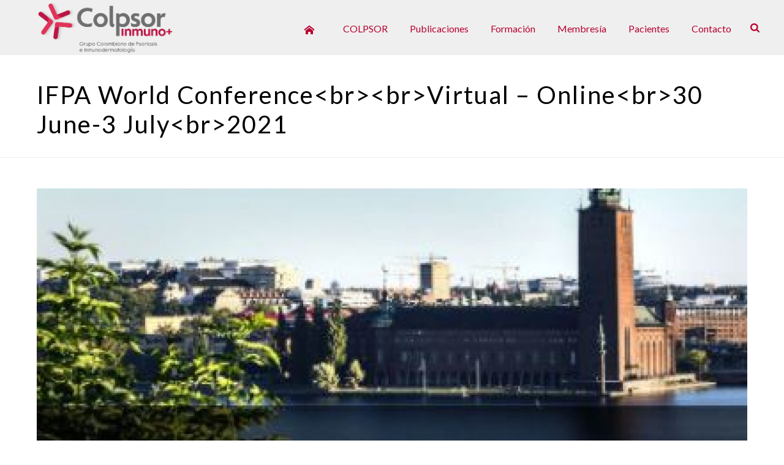

--- FILE ---
content_type: text/html; charset=UTF-8
request_url: https://www.colpsor.com/portfolio-posts/ifpa-world-conference/
body_size: 21777
content:
<!DOCTYPE html>
<html lang="es" >
<head>
		<meta charset="UTF-8" /><meta name="viewport" content="width=device-width, initial-scale=1.0, minimum-scale=1.0, maximum-scale=1.0, user-scalable=0" /><meta http-equiv="X-UA-Compatible" content="IE=edge,chrome=1" /><meta name="format-detection" content="telephone=no"><title>IFPA World ConferenceVirtual &#8211; Online30 June-3 July2021 &#8211; COLPSOR / Grupo Colombiano de Psoriasis e Inmunodermatología</title>
<script type="text/javascript">var ajaxurl = "https://www.colpsor.com/wp-admin/admin-ajax.php";</script><meta name='robots' content='max-image-preview:large' />
	<style>img:is([sizes="auto" i], [sizes^="auto," i]) { contain-intrinsic-size: 3000px 1500px }</style>
	
		<style id="critical-path-css" type="text/css">
			/* non cached */ body,html{width:100%;height:100%;margin:0;padding:0}.page-preloader{top:0;left:0;z-index:999;position:fixed;height:100%;width:100%;text-align:center}.preloader-preview-area{-webkit-animation-delay:-.2s;animation-delay:-.2s;top:50%;-webkit-transform:translateY(100%);-ms-transform:translateY(100%);transform:translateY(100%);margin-top:10px;max-height:calc(50% - 20px);opacity:1;width:100%;text-align:center;position:absolute}.preloader-logo{max-width:90%;top:50%;-webkit-transform:translateY(-100%);-ms-transform:translateY(-100%);transform:translateY(-100%);margin:-10px auto 0 auto;max-height:calc(50% - 20px);opacity:1;position:relative}.ball-pulse>div{width:15px;height:15px;border-radius:100%;margin:2px;-webkit-animation-fill-mode:both;animation-fill-mode:both;display:inline-block;-webkit-animation:ball-pulse .75s infinite cubic-bezier(.2,.68,.18,1.08);animation:ball-pulse .75s infinite cubic-bezier(.2,.68,.18,1.08)}.ball-pulse>div:nth-child(1){-webkit-animation-delay:-.36s;animation-delay:-.36s}.ball-pulse>div:nth-child(2){-webkit-animation-delay:-.24s;animation-delay:-.24s}.ball-pulse>div:nth-child(3){-webkit-animation-delay:-.12s;animation-delay:-.12s}@-webkit-keyframes ball-pulse{0%{-webkit-transform:scale(1);transform:scale(1);opacity:1}45%{-webkit-transform:scale(.1);transform:scale(.1);opacity:.7}80%{-webkit-transform:scale(1);transform:scale(1);opacity:1}}@keyframes ball-pulse{0%{-webkit-transform:scale(1);transform:scale(1);opacity:1}45%{-webkit-transform:scale(.1);transform:scale(.1);opacity:.7}80%{-webkit-transform:scale(1);transform:scale(1);opacity:1}}.ball-clip-rotate-pulse{position:relative;-webkit-transform:translateY(-15px) translateX(-10px);-ms-transform:translateY(-15px) translateX(-10px);transform:translateY(-15px) translateX(-10px);display:inline-block}.ball-clip-rotate-pulse>div{-webkit-animation-fill-mode:both;animation-fill-mode:both;position:absolute;top:0;left:0;border-radius:100%}.ball-clip-rotate-pulse>div:first-child{height:36px;width:36px;top:7px;left:-7px;-webkit-animation:ball-clip-rotate-pulse-scale 1s 0s cubic-bezier(.09,.57,.49,.9) infinite;animation:ball-clip-rotate-pulse-scale 1s 0s cubic-bezier(.09,.57,.49,.9) infinite}.ball-clip-rotate-pulse>div:last-child{position:absolute;width:50px;height:50px;left:-16px;top:-2px;background:0 0;border:2px solid;-webkit-animation:ball-clip-rotate-pulse-rotate 1s 0s cubic-bezier(.09,.57,.49,.9) infinite;animation:ball-clip-rotate-pulse-rotate 1s 0s cubic-bezier(.09,.57,.49,.9) infinite;-webkit-animation-duration:1s;animation-duration:1s}@-webkit-keyframes ball-clip-rotate-pulse-rotate{0%{-webkit-transform:rotate(0) scale(1);transform:rotate(0) scale(1)}50%{-webkit-transform:rotate(180deg) scale(.6);transform:rotate(180deg) scale(.6)}100%{-webkit-transform:rotate(360deg) scale(1);transform:rotate(360deg) scale(1)}}@keyframes ball-clip-rotate-pulse-rotate{0%{-webkit-transform:rotate(0) scale(1);transform:rotate(0) scale(1)}50%{-webkit-transform:rotate(180deg) scale(.6);transform:rotate(180deg) scale(.6)}100%{-webkit-transform:rotate(360deg) scale(1);transform:rotate(360deg) scale(1)}}@-webkit-keyframes ball-clip-rotate-pulse-scale{30%{-webkit-transform:scale(.3);transform:scale(.3)}100%{-webkit-transform:scale(1);transform:scale(1)}}@keyframes ball-clip-rotate-pulse-scale{30%{-webkit-transform:scale(.3);transform:scale(.3)}100%{-webkit-transform:scale(1);transform:scale(1)}}@-webkit-keyframes square-spin{25%{-webkit-transform:perspective(100px) rotateX(180deg) rotateY(0);transform:perspective(100px) rotateX(180deg) rotateY(0)}50%{-webkit-transform:perspective(100px) rotateX(180deg) rotateY(180deg);transform:perspective(100px) rotateX(180deg) rotateY(180deg)}75%{-webkit-transform:perspective(100px) rotateX(0) rotateY(180deg);transform:perspective(100px) rotateX(0) rotateY(180deg)}100%{-webkit-transform:perspective(100px) rotateX(0) rotateY(0);transform:perspective(100px) rotateX(0) rotateY(0)}}@keyframes square-spin{25%{-webkit-transform:perspective(100px) rotateX(180deg) rotateY(0);transform:perspective(100px) rotateX(180deg) rotateY(0)}50%{-webkit-transform:perspective(100px) rotateX(180deg) rotateY(180deg);transform:perspective(100px) rotateX(180deg) rotateY(180deg)}75%{-webkit-transform:perspective(100px) rotateX(0) rotateY(180deg);transform:perspective(100px) rotateX(0) rotateY(180deg)}100%{-webkit-transform:perspective(100px) rotateX(0) rotateY(0);transform:perspective(100px) rotateX(0) rotateY(0)}}.square-spin{display:inline-block}.square-spin>div{-webkit-animation-fill-mode:both;animation-fill-mode:both;width:50px;height:50px;-webkit-animation:square-spin 3s 0s cubic-bezier(.09,.57,.49,.9) infinite;animation:square-spin 3s 0s cubic-bezier(.09,.57,.49,.9) infinite}.cube-transition{position:relative;-webkit-transform:translate(-25px,-25px);-ms-transform:translate(-25px,-25px);transform:translate(-25px,-25px);display:inline-block}.cube-transition>div{-webkit-animation-fill-mode:both;animation-fill-mode:both;width:15px;height:15px;position:absolute;top:-5px;left:-5px;-webkit-animation:cube-transition 1.6s 0s infinite ease-in-out;animation:cube-transition 1.6s 0s infinite ease-in-out}.cube-transition>div:last-child{-webkit-animation-delay:-.8s;animation-delay:-.8s}@-webkit-keyframes cube-transition{25%{-webkit-transform:translateX(50px) scale(.5) rotate(-90deg);transform:translateX(50px) scale(.5) rotate(-90deg)}50%{-webkit-transform:translate(50px,50px) rotate(-180deg);transform:translate(50px,50px) rotate(-180deg)}75%{-webkit-transform:translateY(50px) scale(.5) rotate(-270deg);transform:translateY(50px) scale(.5) rotate(-270deg)}100%{-webkit-transform:rotate(-360deg);transform:rotate(-360deg)}}@keyframes cube-transition{25%{-webkit-transform:translateX(50px) scale(.5) rotate(-90deg);transform:translateX(50px) scale(.5) rotate(-90deg)}50%{-webkit-transform:translate(50px,50px) rotate(-180deg);transform:translate(50px,50px) rotate(-180deg)}75%{-webkit-transform:translateY(50px) scale(.5) rotate(-270deg);transform:translateY(50px) scale(.5) rotate(-270deg)}100%{-webkit-transform:rotate(-360deg);transform:rotate(-360deg)}}.ball-scale>div{border-radius:100%;margin:2px;-webkit-animation-fill-mode:both;animation-fill-mode:both;display:inline-block;height:60px;width:60px;-webkit-animation:ball-scale 1s 0s ease-in-out infinite;animation:ball-scale 1s 0s ease-in-out infinite}@-webkit-keyframes ball-scale{0%{-webkit-transform:scale(0);transform:scale(0)}100%{-webkit-transform:scale(1);transform:scale(1);opacity:0}}@keyframes ball-scale{0%{-webkit-transform:scale(0);transform:scale(0)}100%{-webkit-transform:scale(1);transform:scale(1);opacity:0}}.line-scale>div{-webkit-animation-fill-mode:both;animation-fill-mode:both;display:inline-block;width:5px;height:50px;border-radius:2px;margin:2px}.line-scale>div:nth-child(1){-webkit-animation:line-scale 1s -.5s infinite cubic-bezier(.2,.68,.18,1.08);animation:line-scale 1s -.5s infinite cubic-bezier(.2,.68,.18,1.08)}.line-scale>div:nth-child(2){-webkit-animation:line-scale 1s -.4s infinite cubic-bezier(.2,.68,.18,1.08);animation:line-scale 1s -.4s infinite cubic-bezier(.2,.68,.18,1.08)}.line-scale>div:nth-child(3){-webkit-animation:line-scale 1s -.3s infinite cubic-bezier(.2,.68,.18,1.08);animation:line-scale 1s -.3s infinite cubic-bezier(.2,.68,.18,1.08)}.line-scale>div:nth-child(4){-webkit-animation:line-scale 1s -.2s infinite cubic-bezier(.2,.68,.18,1.08);animation:line-scale 1s -.2s infinite cubic-bezier(.2,.68,.18,1.08)}.line-scale>div:nth-child(5){-webkit-animation:line-scale 1s -.1s infinite cubic-bezier(.2,.68,.18,1.08);animation:line-scale 1s -.1s infinite cubic-bezier(.2,.68,.18,1.08)}@-webkit-keyframes line-scale{0%{-webkit-transform:scaley(1);transform:scaley(1)}50%{-webkit-transform:scaley(.4);transform:scaley(.4)}100%{-webkit-transform:scaley(1);transform:scaley(1)}}@keyframes line-scale{0%{-webkit-transform:scaley(1);transform:scaley(1)}50%{-webkit-transform:scaley(.4);transform:scaley(.4)}100%{-webkit-transform:scaley(1);transform:scaley(1)}}.ball-scale-multiple{position:relative;-webkit-transform:translateY(30px);-ms-transform:translateY(30px);transform:translateY(30px);display:inline-block}.ball-scale-multiple>div{border-radius:100%;-webkit-animation-fill-mode:both;animation-fill-mode:both;margin:2px;position:absolute;left:-30px;top:0;opacity:0;margin:0;width:50px;height:50px;-webkit-animation:ball-scale-multiple 1s 0s linear infinite;animation:ball-scale-multiple 1s 0s linear infinite}.ball-scale-multiple>div:nth-child(2){-webkit-animation-delay:-.2s;animation-delay:-.2s}.ball-scale-multiple>div:nth-child(3){-webkit-animation-delay:-.2s;animation-delay:-.2s}@-webkit-keyframes ball-scale-multiple{0%{-webkit-transform:scale(0);transform:scale(0);opacity:0}5%{opacity:1}100%{-webkit-transform:scale(1);transform:scale(1);opacity:0}}@keyframes ball-scale-multiple{0%{-webkit-transform:scale(0);transform:scale(0);opacity:0}5%{opacity:1}100%{-webkit-transform:scale(1);transform:scale(1);opacity:0}}.ball-pulse-sync{display:inline-block}.ball-pulse-sync>div{width:15px;height:15px;border-radius:100%;margin:2px;-webkit-animation-fill-mode:both;animation-fill-mode:both;display:inline-block}.ball-pulse-sync>div:nth-child(1){-webkit-animation:ball-pulse-sync .6s -.21s infinite ease-in-out;animation:ball-pulse-sync .6s -.21s infinite ease-in-out}.ball-pulse-sync>div:nth-child(2){-webkit-animation:ball-pulse-sync .6s -.14s infinite ease-in-out;animation:ball-pulse-sync .6s -.14s infinite ease-in-out}.ball-pulse-sync>div:nth-child(3){-webkit-animation:ball-pulse-sync .6s -70ms infinite ease-in-out;animation:ball-pulse-sync .6s -70ms infinite ease-in-out}@-webkit-keyframes ball-pulse-sync{33%{-webkit-transform:translateY(10px);transform:translateY(10px)}66%{-webkit-transform:translateY(-10px);transform:translateY(-10px)}100%{-webkit-transform:translateY(0);transform:translateY(0)}}@keyframes ball-pulse-sync{33%{-webkit-transform:translateY(10px);transform:translateY(10px)}66%{-webkit-transform:translateY(-10px);transform:translateY(-10px)}100%{-webkit-transform:translateY(0);transform:translateY(0)}}.transparent-circle{display:inline-block;border-top:.5em solid rgba(255,255,255,.2);border-right:.5em solid rgba(255,255,255,.2);border-bottom:.5em solid rgba(255,255,255,.2);border-left:.5em solid #fff;-webkit-transform:translateZ(0);transform:translateZ(0);-webkit-animation:transparent-circle 1.1s infinite linear;animation:transparent-circle 1.1s infinite linear;width:50px;height:50px;border-radius:50%}.transparent-circle:after{border-radius:50%;width:10em;height:10em}@-webkit-keyframes transparent-circle{0%{-webkit-transform:rotate(0);transform:rotate(0)}100%{-webkit-transform:rotate(360deg);transform:rotate(360deg)}}@keyframes transparent-circle{0%{-webkit-transform:rotate(0);transform:rotate(0)}100%{-webkit-transform:rotate(360deg);transform:rotate(360deg)}}.ball-spin-fade-loader{position:relative;top:-10px;left:-10px;display:inline-block}.ball-spin-fade-loader>div{width:15px;height:15px;border-radius:100%;margin:2px;-webkit-animation-fill-mode:both;animation-fill-mode:both;position:absolute;-webkit-animation:ball-spin-fade-loader 1s infinite linear;animation:ball-spin-fade-loader 1s infinite linear}.ball-spin-fade-loader>div:nth-child(1){top:25px;left:0;animation-delay:-.84s;-webkit-animation-delay:-.84s}.ball-spin-fade-loader>div:nth-child(2){top:17.05px;left:17.05px;animation-delay:-.72s;-webkit-animation-delay:-.72s}.ball-spin-fade-loader>div:nth-child(3){top:0;left:25px;animation-delay:-.6s;-webkit-animation-delay:-.6s}.ball-spin-fade-loader>div:nth-child(4){top:-17.05px;left:17.05px;animation-delay:-.48s;-webkit-animation-delay:-.48s}.ball-spin-fade-loader>div:nth-child(5){top:-25px;left:0;animation-delay:-.36s;-webkit-animation-delay:-.36s}.ball-spin-fade-loader>div:nth-child(6){top:-17.05px;left:-17.05px;animation-delay:-.24s;-webkit-animation-delay:-.24s}.ball-spin-fade-loader>div:nth-child(7){top:0;left:-25px;animation-delay:-.12s;-webkit-animation-delay:-.12s}.ball-spin-fade-loader>div:nth-child(8){top:17.05px;left:-17.05px;animation-delay:0s;-webkit-animation-delay:0s}@-webkit-keyframes ball-spin-fade-loader{50%{opacity:.3;-webkit-transform:scale(.4);transform:scale(.4)}100%{opacity:1;-webkit-transform:scale(1);transform:scale(1)}}@keyframes ball-spin-fade-loader{50%{opacity:.3;-webkit-transform:scale(.4);transform:scale(.4)}100%{opacity:1;-webkit-transform:scale(1);transform:scale(1)}}		</style>

		<link rel='dns-prefetch' href='//www.colpsor.com' />
<link rel="alternate" type="application/rss+xml" title="COLPSOR / Grupo Colombiano de Psoriasis e Inmunodermatología &raquo; Feed" href="https://www.colpsor.com/feed/" />
<link rel="alternate" type="application/rss+xml" title="COLPSOR / Grupo Colombiano de Psoriasis e Inmunodermatología &raquo; Feed de los comentarios" href="https://www.colpsor.com/comments/feed/" />

<link rel="shortcut icon" href="https://www.colpsor.com/wp-content/uploads/2021/02/favicon.png"  />
<link rel="apple-touch-icon-precomposed" href="https://www.colpsor.com/wp-content/uploads/2021/02/apple-icon-57x57-1.png">
<link rel="apple-touch-icon-precomposed" sizes="114x114" href="https://www.colpsor.com/wp-content/uploads/2021/02/apple-icon-114x114-1.png">
<link rel="apple-touch-icon-precomposed" sizes="72x72" href="https://www.colpsor.com/wp-content/uploads/2021/02/apple-icon-72x72-1.png">
<link rel="apple-touch-icon-precomposed" sizes="144x144" href="https://www.colpsor.com/wp-content/uploads/2021/02/apple-icon-144x144-1.png">
<script type="text/javascript">window.abb = {};php = {};window.PHP = {};PHP.ajax = "https://www.colpsor.com/wp-admin/admin-ajax.php";PHP.wp_p_id = "9050";var mk_header_parallax, mk_banner_parallax, mk_page_parallax, mk_footer_parallax, mk_body_parallax;var mk_images_dir = "https://www.colpsor.com/wp-content/themes/jupiter/assets/images",mk_theme_js_path = "https://www.colpsor.com/wp-content/themes/jupiter/assets/js",mk_theme_dir = "https://www.colpsor.com/wp-content/themes/jupiter",mk_captcha_placeholder = "Enter Captcha",mk_captcha_invalid_txt = "Invalid. Try again.",mk_captcha_correct_txt = "Captcha correct.",mk_responsive_nav_width = 1150,mk_vertical_header_back = "Volver",mk_vertical_header_anim = "1",mk_check_rtl = true,mk_grid_width = 1200,mk_ajax_search_option = "beside_nav",mk_preloader_bg_color = "#ffffff",mk_accent_color = "#b9002f",mk_go_to_top =  "true",mk_smooth_scroll =  "true",mk_show_background_video =  "true",mk_preloader_bar_color = "#b9002f",mk_preloader_logo = "https://www.colpsor.com/wp-content/uploads/2025/04/colpsor-inmuno-01-1-e1745509618361.png";var mk_header_parallax = false,mk_banner_parallax = false,mk_footer_parallax = false,mk_body_parallax = false,mk_no_more_posts = "No More Posts",mk_typekit_id   = "",mk_google_fonts = ["Lato:100italic,200italic,300italic,400italic,500italic,600italic,700italic,800italic,900italic,100,200,300,400,500,600,700,800,900"],mk_global_lazyload = true;</script><link rel='stylesheet' id='wp-block-library-css' href='https://www.colpsor.com/wp-includes/css/dist/block-library/style.min.css?ver=3f09cec6103e97495498b3a904452d3e' type='text/css' media='all' />
<style id='wp-block-library-theme-inline-css' type='text/css'>
.wp-block-audio :where(figcaption){color:#555;font-size:13px;text-align:center}.is-dark-theme .wp-block-audio :where(figcaption){color:#ffffffa6}.wp-block-audio{margin:0 0 1em}.wp-block-code{border:1px solid #ccc;border-radius:4px;font-family:Menlo,Consolas,monaco,monospace;padding:.8em 1em}.wp-block-embed :where(figcaption){color:#555;font-size:13px;text-align:center}.is-dark-theme .wp-block-embed :where(figcaption){color:#ffffffa6}.wp-block-embed{margin:0 0 1em}.blocks-gallery-caption{color:#555;font-size:13px;text-align:center}.is-dark-theme .blocks-gallery-caption{color:#ffffffa6}:root :where(.wp-block-image figcaption){color:#555;font-size:13px;text-align:center}.is-dark-theme :root :where(.wp-block-image figcaption){color:#ffffffa6}.wp-block-image{margin:0 0 1em}.wp-block-pullquote{border-bottom:4px solid;border-top:4px solid;color:currentColor;margin-bottom:1.75em}.wp-block-pullquote cite,.wp-block-pullquote footer,.wp-block-pullquote__citation{color:currentColor;font-size:.8125em;font-style:normal;text-transform:uppercase}.wp-block-quote{border-left:.25em solid;margin:0 0 1.75em;padding-left:1em}.wp-block-quote cite,.wp-block-quote footer{color:currentColor;font-size:.8125em;font-style:normal;position:relative}.wp-block-quote:where(.has-text-align-right){border-left:none;border-right:.25em solid;padding-left:0;padding-right:1em}.wp-block-quote:where(.has-text-align-center){border:none;padding-left:0}.wp-block-quote.is-large,.wp-block-quote.is-style-large,.wp-block-quote:where(.is-style-plain){border:none}.wp-block-search .wp-block-search__label{font-weight:700}.wp-block-search__button{border:1px solid #ccc;padding:.375em .625em}:where(.wp-block-group.has-background){padding:1.25em 2.375em}.wp-block-separator.has-css-opacity{opacity:.4}.wp-block-separator{border:none;border-bottom:2px solid;margin-left:auto;margin-right:auto}.wp-block-separator.has-alpha-channel-opacity{opacity:1}.wp-block-separator:not(.is-style-wide):not(.is-style-dots){width:100px}.wp-block-separator.has-background:not(.is-style-dots){border-bottom:none;height:1px}.wp-block-separator.has-background:not(.is-style-wide):not(.is-style-dots){height:2px}.wp-block-table{margin:0 0 1em}.wp-block-table td,.wp-block-table th{word-break:normal}.wp-block-table :where(figcaption){color:#555;font-size:13px;text-align:center}.is-dark-theme .wp-block-table :where(figcaption){color:#ffffffa6}.wp-block-video :where(figcaption){color:#555;font-size:13px;text-align:center}.is-dark-theme .wp-block-video :where(figcaption){color:#ffffffa6}.wp-block-video{margin:0 0 1em}:root :where(.wp-block-template-part.has-background){margin-bottom:0;margin-top:0;padding:1.25em 2.375em}
</style>
<style id='classic-theme-styles-inline-css' type='text/css'>
/*! This file is auto-generated */
.wp-block-button__link{color:#fff;background-color:#32373c;border-radius:9999px;box-shadow:none;text-decoration:none;padding:calc(.667em + 2px) calc(1.333em + 2px);font-size:1.125em}.wp-block-file__button{background:#32373c;color:#fff;text-decoration:none}
</style>
<style id='global-styles-inline-css' type='text/css'>
:root{--wp--preset--aspect-ratio--square: 1;--wp--preset--aspect-ratio--4-3: 4/3;--wp--preset--aspect-ratio--3-4: 3/4;--wp--preset--aspect-ratio--3-2: 3/2;--wp--preset--aspect-ratio--2-3: 2/3;--wp--preset--aspect-ratio--16-9: 16/9;--wp--preset--aspect-ratio--9-16: 9/16;--wp--preset--color--black: #000000;--wp--preset--color--cyan-bluish-gray: #abb8c3;--wp--preset--color--white: #ffffff;--wp--preset--color--pale-pink: #f78da7;--wp--preset--color--vivid-red: #cf2e2e;--wp--preset--color--luminous-vivid-orange: #ff6900;--wp--preset--color--luminous-vivid-amber: #fcb900;--wp--preset--color--light-green-cyan: #7bdcb5;--wp--preset--color--vivid-green-cyan: #00d084;--wp--preset--color--pale-cyan-blue: #8ed1fc;--wp--preset--color--vivid-cyan-blue: #0693e3;--wp--preset--color--vivid-purple: #9b51e0;--wp--preset--gradient--vivid-cyan-blue-to-vivid-purple: linear-gradient(135deg,rgba(6,147,227,1) 0%,rgb(155,81,224) 100%);--wp--preset--gradient--light-green-cyan-to-vivid-green-cyan: linear-gradient(135deg,rgb(122,220,180) 0%,rgb(0,208,130) 100%);--wp--preset--gradient--luminous-vivid-amber-to-luminous-vivid-orange: linear-gradient(135deg,rgba(252,185,0,1) 0%,rgba(255,105,0,1) 100%);--wp--preset--gradient--luminous-vivid-orange-to-vivid-red: linear-gradient(135deg,rgba(255,105,0,1) 0%,rgb(207,46,46) 100%);--wp--preset--gradient--very-light-gray-to-cyan-bluish-gray: linear-gradient(135deg,rgb(238,238,238) 0%,rgb(169,184,195) 100%);--wp--preset--gradient--cool-to-warm-spectrum: linear-gradient(135deg,rgb(74,234,220) 0%,rgb(151,120,209) 20%,rgb(207,42,186) 40%,rgb(238,44,130) 60%,rgb(251,105,98) 80%,rgb(254,248,76) 100%);--wp--preset--gradient--blush-light-purple: linear-gradient(135deg,rgb(255,206,236) 0%,rgb(152,150,240) 100%);--wp--preset--gradient--blush-bordeaux: linear-gradient(135deg,rgb(254,205,165) 0%,rgb(254,45,45) 50%,rgb(107,0,62) 100%);--wp--preset--gradient--luminous-dusk: linear-gradient(135deg,rgb(255,203,112) 0%,rgb(199,81,192) 50%,rgb(65,88,208) 100%);--wp--preset--gradient--pale-ocean: linear-gradient(135deg,rgb(255,245,203) 0%,rgb(182,227,212) 50%,rgb(51,167,181) 100%);--wp--preset--gradient--electric-grass: linear-gradient(135deg,rgb(202,248,128) 0%,rgb(113,206,126) 100%);--wp--preset--gradient--midnight: linear-gradient(135deg,rgb(2,3,129) 0%,rgb(40,116,252) 100%);--wp--preset--font-size--small: 13px;--wp--preset--font-size--medium: 20px;--wp--preset--font-size--large: 36px;--wp--preset--font-size--x-large: 42px;--wp--preset--spacing--20: 0.44rem;--wp--preset--spacing--30: 0.67rem;--wp--preset--spacing--40: 1rem;--wp--preset--spacing--50: 1.5rem;--wp--preset--spacing--60: 2.25rem;--wp--preset--spacing--70: 3.38rem;--wp--preset--spacing--80: 5.06rem;--wp--preset--shadow--natural: 6px 6px 9px rgba(0, 0, 0, 0.2);--wp--preset--shadow--deep: 12px 12px 50px rgba(0, 0, 0, 0.4);--wp--preset--shadow--sharp: 6px 6px 0px rgba(0, 0, 0, 0.2);--wp--preset--shadow--outlined: 6px 6px 0px -3px rgba(255, 255, 255, 1), 6px 6px rgba(0, 0, 0, 1);--wp--preset--shadow--crisp: 6px 6px 0px rgba(0, 0, 0, 1);}:where(.is-layout-flex){gap: 0.5em;}:where(.is-layout-grid){gap: 0.5em;}body .is-layout-flex{display: flex;}.is-layout-flex{flex-wrap: wrap;align-items: center;}.is-layout-flex > :is(*, div){margin: 0;}body .is-layout-grid{display: grid;}.is-layout-grid > :is(*, div){margin: 0;}:where(.wp-block-columns.is-layout-flex){gap: 2em;}:where(.wp-block-columns.is-layout-grid){gap: 2em;}:where(.wp-block-post-template.is-layout-flex){gap: 1.25em;}:where(.wp-block-post-template.is-layout-grid){gap: 1.25em;}.has-black-color{color: var(--wp--preset--color--black) !important;}.has-cyan-bluish-gray-color{color: var(--wp--preset--color--cyan-bluish-gray) !important;}.has-white-color{color: var(--wp--preset--color--white) !important;}.has-pale-pink-color{color: var(--wp--preset--color--pale-pink) !important;}.has-vivid-red-color{color: var(--wp--preset--color--vivid-red) !important;}.has-luminous-vivid-orange-color{color: var(--wp--preset--color--luminous-vivid-orange) !important;}.has-luminous-vivid-amber-color{color: var(--wp--preset--color--luminous-vivid-amber) !important;}.has-light-green-cyan-color{color: var(--wp--preset--color--light-green-cyan) !important;}.has-vivid-green-cyan-color{color: var(--wp--preset--color--vivid-green-cyan) !important;}.has-pale-cyan-blue-color{color: var(--wp--preset--color--pale-cyan-blue) !important;}.has-vivid-cyan-blue-color{color: var(--wp--preset--color--vivid-cyan-blue) !important;}.has-vivid-purple-color{color: var(--wp--preset--color--vivid-purple) !important;}.has-black-background-color{background-color: var(--wp--preset--color--black) !important;}.has-cyan-bluish-gray-background-color{background-color: var(--wp--preset--color--cyan-bluish-gray) !important;}.has-white-background-color{background-color: var(--wp--preset--color--white) !important;}.has-pale-pink-background-color{background-color: var(--wp--preset--color--pale-pink) !important;}.has-vivid-red-background-color{background-color: var(--wp--preset--color--vivid-red) !important;}.has-luminous-vivid-orange-background-color{background-color: var(--wp--preset--color--luminous-vivid-orange) !important;}.has-luminous-vivid-amber-background-color{background-color: var(--wp--preset--color--luminous-vivid-amber) !important;}.has-light-green-cyan-background-color{background-color: var(--wp--preset--color--light-green-cyan) !important;}.has-vivid-green-cyan-background-color{background-color: var(--wp--preset--color--vivid-green-cyan) !important;}.has-pale-cyan-blue-background-color{background-color: var(--wp--preset--color--pale-cyan-blue) !important;}.has-vivid-cyan-blue-background-color{background-color: var(--wp--preset--color--vivid-cyan-blue) !important;}.has-vivid-purple-background-color{background-color: var(--wp--preset--color--vivid-purple) !important;}.has-black-border-color{border-color: var(--wp--preset--color--black) !important;}.has-cyan-bluish-gray-border-color{border-color: var(--wp--preset--color--cyan-bluish-gray) !important;}.has-white-border-color{border-color: var(--wp--preset--color--white) !important;}.has-pale-pink-border-color{border-color: var(--wp--preset--color--pale-pink) !important;}.has-vivid-red-border-color{border-color: var(--wp--preset--color--vivid-red) !important;}.has-luminous-vivid-orange-border-color{border-color: var(--wp--preset--color--luminous-vivid-orange) !important;}.has-luminous-vivid-amber-border-color{border-color: var(--wp--preset--color--luminous-vivid-amber) !important;}.has-light-green-cyan-border-color{border-color: var(--wp--preset--color--light-green-cyan) !important;}.has-vivid-green-cyan-border-color{border-color: var(--wp--preset--color--vivid-green-cyan) !important;}.has-pale-cyan-blue-border-color{border-color: var(--wp--preset--color--pale-cyan-blue) !important;}.has-vivid-cyan-blue-border-color{border-color: var(--wp--preset--color--vivid-cyan-blue) !important;}.has-vivid-purple-border-color{border-color: var(--wp--preset--color--vivid-purple) !important;}.has-vivid-cyan-blue-to-vivid-purple-gradient-background{background: var(--wp--preset--gradient--vivid-cyan-blue-to-vivid-purple) !important;}.has-light-green-cyan-to-vivid-green-cyan-gradient-background{background: var(--wp--preset--gradient--light-green-cyan-to-vivid-green-cyan) !important;}.has-luminous-vivid-amber-to-luminous-vivid-orange-gradient-background{background: var(--wp--preset--gradient--luminous-vivid-amber-to-luminous-vivid-orange) !important;}.has-luminous-vivid-orange-to-vivid-red-gradient-background{background: var(--wp--preset--gradient--luminous-vivid-orange-to-vivid-red) !important;}.has-very-light-gray-to-cyan-bluish-gray-gradient-background{background: var(--wp--preset--gradient--very-light-gray-to-cyan-bluish-gray) !important;}.has-cool-to-warm-spectrum-gradient-background{background: var(--wp--preset--gradient--cool-to-warm-spectrum) !important;}.has-blush-light-purple-gradient-background{background: var(--wp--preset--gradient--blush-light-purple) !important;}.has-blush-bordeaux-gradient-background{background: var(--wp--preset--gradient--blush-bordeaux) !important;}.has-luminous-dusk-gradient-background{background: var(--wp--preset--gradient--luminous-dusk) !important;}.has-pale-ocean-gradient-background{background: var(--wp--preset--gradient--pale-ocean) !important;}.has-electric-grass-gradient-background{background: var(--wp--preset--gradient--electric-grass) !important;}.has-midnight-gradient-background{background: var(--wp--preset--gradient--midnight) !important;}.has-small-font-size{font-size: var(--wp--preset--font-size--small) !important;}.has-medium-font-size{font-size: var(--wp--preset--font-size--medium) !important;}.has-large-font-size{font-size: var(--wp--preset--font-size--large) !important;}.has-x-large-font-size{font-size: var(--wp--preset--font-size--x-large) !important;}
:where(.wp-block-post-template.is-layout-flex){gap: 1.25em;}:where(.wp-block-post-template.is-layout-grid){gap: 1.25em;}
:where(.wp-block-columns.is-layout-flex){gap: 2em;}:where(.wp-block-columns.is-layout-grid){gap: 2em;}
:root :where(.wp-block-pullquote){font-size: 1.5em;line-height: 1.6;}
</style>
<link rel='stylesheet' id='contact-form-7-css' href='https://www.colpsor.com/wp-content/plugins/contact-form-7/includes/css/styles.css?ver=6.1.4' type='text/css' media='all' />
<link rel='stylesheet' id='events-manager-css' href='https://www.colpsor.com/wp-content/plugins/events-manager/includes/css/events-manager.min.css?ver=7.0.5' type='text/css' media='all' />
<link rel='stylesheet' id='theme-styles-css' href='https://www.colpsor.com/wp-content/themes/jupiter/assets/stylesheet/min/full-styles.6.12.1.css?ver=1748526867' type='text/css' media='all' />
<style id='theme-styles-inline-css' type='text/css'>

			#wpadminbar {
				-webkit-backface-visibility: hidden;
				backface-visibility: hidden;
				-webkit-perspective: 1000;
				-ms-perspective: 1000;
				perspective: 1000;
				-webkit-transform: translateZ(0px);
				-ms-transform: translateZ(0px);
				transform: translateZ(0px);
			}
			@media screen and (max-width: 600px) {
				#wpadminbar {
					position: fixed !important;
				}
			}
		
body { background-color:#fff; } .hb-custom-header #mk-page-introduce, #mk-page-introduce { background-position:center center;background-size:cover;-webkit-background-size:cover;-moz-background-size:cover; } .hb-custom-header > div, .mk-header-bg { background-color:#efefef;background-repeat:repeat-x;background-position:center top; } .mk-classic-nav-bg { background-color:#efefef; } .master-holder-bg { background-color:#fff; } #mk-footer { background-color:#282828;background-repeat:repeat-x;background-position:center top; } #mk-boxed-layout { -webkit-box-shadow:0 0 0px rgba(0, 0, 0, 0); -moz-box-shadow:0 0 0px rgba(0, 0, 0, 0); box-shadow:0 0 0px rgba(0, 0, 0, 0); } .mk-news-tab .mk-tabs-tabs .is-active a, .mk-fancy-title.pattern-style span, .mk-fancy-title.pattern-style.color-gradient span:after, .page-bg-color { background-color:#fff; } .page-title { font-size:40px; color:#000000; text-transform:; font-weight:; letter-spacing:2px; } .page-subtitle { font-size:0px; line-height:100%; color:#a3a3a3; font-size:0px; text-transform:; } .mk-header { border-bottom:1px solid #ededed; } .mk-header.sticky-style-fixed.a-sticky .mk-header-holder{ border-bottom:1px solid #ff5200; } .header-style-1 .mk-header-padding-wrapper, .header-style-2 .mk-header-padding-wrapper, .header-style-3 .mk-header-padding-wrapper { padding-top:91px; } .mk-process-steps[max-width~="950px"] ul::before { display:none !important; } .mk-process-steps[max-width~="950px"] li { margin-bottom:30px !important; width:100% !important; text-align:center; } .mk-event-countdown-ul[max-width~="750px"] li { width:90%; display:block; margin:0 auto 15px; } body { font-family:Lato } @font-face { font-family:'star'; src:url('https://www.colpsor.com/wp-content/themes/jupiter/assets/stylesheet/fonts/star/font.eot'); src:url('https://www.colpsor.com/wp-content/themes/jupiter/assets/stylesheet/fonts/star/font.eot?#iefix') format('embedded-opentype'), url('https://www.colpsor.com/wp-content/themes/jupiter/assets/stylesheet/fonts/star/font.woff') format('woff'), url('https://www.colpsor.com/wp-content/themes/jupiter/assets/stylesheet/fonts/star/font.ttf') format('truetype'), url('https://www.colpsor.com/wp-content/themes/jupiter/assets/stylesheet/fonts/star/font.svg#star') format('svg'); font-weight:normal; font-style:normal; } @font-face { font-family:'WooCommerce'; src:url('https://www.colpsor.com/wp-content/themes/jupiter/assets/stylesheet/fonts/woocommerce/font.eot'); src:url('https://www.colpsor.com/wp-content/themes/jupiter/assets/stylesheet/fonts/woocommerce/font.eot?#iefix') format('embedded-opentype'), url('https://www.colpsor.com/wp-content/themes/jupiter/assets/stylesheet/fonts/woocommerce/font.woff') format('woff'), url('https://www.colpsor.com/wp-content/themes/jupiter/assets/stylesheet/fonts/woocommerce/font.ttf') format('truetype'), url('https://www.colpsor.com/wp-content/themes/jupiter/assets/stylesheet/fonts/woocommerce/font.svg#WooCommerce') format('svg'); font-weight:normal; font-style:normal; } #layerslider_1_1 .ls-inner { background-size:cover; -webkit-background-size:cover; -moz-background-size:cover; } #mk-header .header-logo a img { display:block; height:auto; max-height:100{5133fa374545902c4bfab27533e15ed9ca58d1878a3e81790ce21a54ed97d409}; max-width:1200px; width:auto; position:absolute; left:0; top:50{5133fa374545902c4bfab27533e15ed9ca58d1878a3e81790ce21a54ed97d409}; -webkit-transform:translate(0,-50{5133fa374545902c4bfab27533e15ed9ca58d1878a3e81790ce21a54ed97d409}); -moz-transform:translate(0,-50{5133fa374545902c4bfab27533e15ed9ca58d1878a3e81790ce21a54ed97d409}); -ms-transform:translate(0,-50{5133fa374545902c4bfab27533e15ed9ca58d1878a3e81790ce21a54ed97d409}); -o-transform:translate(0,-50{5133fa374545902c4bfab27533e15ed9ca58d1878a3e81790ce21a54ed97d409}); transform:translate(0,-50{5133fa374545902c4bfab27533e15ed9ca58d1878a3e81790ce21a54ed97d409}); ms-transform:translate(0,-50{5133fa374545902c4bfab27533e15ed9ca58d1878a3e81790ce21a54ed97d409});http://www.euromar2020.org/wp-admin/admin.php?page=theme_options# } @media only screen and (min-width :1100px){ .outlined-menu a { border:1px solid #FFFFFF; color:#FFFFFF !important; background-color:#666666 !important; height:39px !important; line-height:8px !important; border-radius:1px; margin-top:5px; margin-left:30px; } a:hover { text-decoration:underline; } .header-style-1.a-sticky .menu-hover-style-2 .main-navigation-ul > li.outlined-menu > a { height:39px !important; line-height:8px !important; } } } .mk-fancy-table { overflow:hidden; margin-bottom:20px; } @media handheld, only screen and (max-width:767px) { .mk-fancy-table { overflow-x:scroll !important; } } .mk-fancy-table table { overflow:hidden; margin:0; padding:0; width:100%; border-collapse:collapse; text-align:left; border-radius:3px; } .mk-fancy-table th { padding:8px 2px; color:#fff; text-align:center; text-transform:uppercase; font-weight:normal; font-size:15px; } .mk-fancy-table tfoot td { padding:8px; font-size:10px; } .mk-fancy-table.table-style1 tr:nth-child(odd) { background-color:rgba(0, 0, 0, 0.04); } .mk-fancy-table.table-style1 tfoot { background-color:#f3f3f3; } .mk-fancy-table.table-style1 tr { background-color:rgba(0, 0, 0, 0.02); } .mk-fancy-table.table-style1 td { padding:2px; border-left:1px solid #ffffff; text-align:center; font-size:14px; } .mk-fancy-table.table-style2 { border-bottom:1px solid #dcdcdc; border-left:1px solid #ffffff; } .mk-fancy-table.table-style2 td { padding:2px; border-bottom:1px solid #dcdcdc; border-left:1px solid #ffffff; text-align:center; font-size:16px; } p { font-family:'Lato', sans-serif; letter-spacing:1px; font-size:15px; color:#333333; }
</style>
<link rel='stylesheet' id='mkhb-render-css' href='https://www.colpsor.com/wp-content/themes/jupiter/header-builder/includes/assets/css/mkhb-render.css?ver=6.12.1' type='text/css' media='all' />
<link rel='stylesheet' id='mkhb-row-css' href='https://www.colpsor.com/wp-content/themes/jupiter/header-builder/includes/assets/css/mkhb-row.css?ver=6.12.1' type='text/css' media='all' />
<link rel='stylesheet' id='mkhb-column-css' href='https://www.colpsor.com/wp-content/themes/jupiter/header-builder/includes/assets/css/mkhb-column.css?ver=6.12.1' type='text/css' media='all' />
<link rel='stylesheet' id='theme-options-css' href='https://www.colpsor.com/wp-content/uploads/mk_assets/theme-options-production-1753965117.css?ver=1753965113' type='text/css' media='all' />
<link rel='stylesheet' id='jupiter-donut-shortcodes-css' href='https://www.colpsor.com/wp-content/plugins/jupiter-donut/assets/css/shortcodes-styles.min.css?ver=1.6.5' type='text/css' media='all' />
<script type="text/javascript" data-noptimize='' data-no-minify='' src="https://www.colpsor.com/wp-content/themes/jupiter/assets/js/plugins/wp-enqueue/webfontloader.js?ver=3f09cec6103e97495498b3a904452d3e" id="mk-webfontloader-js"></script>
<script type="text/javascript" id="mk-webfontloader-js-after">
/* <![CDATA[ */
WebFontConfig = {
	timeout: 2000
}

if ( mk_typekit_id.length > 0 ) {
	WebFontConfig.typekit = {
		id: mk_typekit_id
	}
}

if ( mk_google_fonts.length > 0 ) {
	WebFontConfig.google = {
		families:  mk_google_fonts
	}
}

if ( (mk_google_fonts.length > 0 || mk_typekit_id.length > 0) && navigator.userAgent.indexOf("Speed Insights") == -1) {
	WebFont.load( WebFontConfig );
}
		
/* ]]> */
</script>
<script type="text/javascript" src="https://www.colpsor.com/wp-includes/js/jquery/jquery.min.js?ver=3.7.1" id="jquery-core-js"></script>
<script type="text/javascript" src="https://www.colpsor.com/wp-includes/js/jquery/jquery-migrate.min.js?ver=3.4.1" id="jquery-migrate-js"></script>
<script type="text/javascript" src="https://www.colpsor.com/wp-includes/js/jquery/ui/core.min.js?ver=1.13.3" id="jquery-ui-core-js"></script>
<script type="text/javascript" src="https://www.colpsor.com/wp-includes/js/jquery/ui/mouse.min.js?ver=1.13.3" id="jquery-ui-mouse-js"></script>
<script type="text/javascript" src="https://www.colpsor.com/wp-includes/js/jquery/ui/sortable.min.js?ver=1.13.3" id="jquery-ui-sortable-js"></script>
<script type="text/javascript" src="https://www.colpsor.com/wp-includes/js/jquery/ui/datepicker.min.js?ver=1.13.3" id="jquery-ui-datepicker-js"></script>
<script type="text/javascript" id="jquery-ui-datepicker-js-after">
/* <![CDATA[ */
jQuery(function(jQuery){jQuery.datepicker.setDefaults({"closeText":"Cerrar","currentText":"Hoy","monthNames":["enero","febrero","marzo","abril","mayo","junio","julio","agosto","septiembre","octubre","noviembre","diciembre"],"monthNamesShort":["Ene","Feb","Mar","Abr","May","Jun","Jul","Ago","Sep","Oct","Nov","Dic"],"nextText":"Siguiente","prevText":"Anterior","dayNames":["domingo","lunes","martes","mi\u00e9rcoles","jueves","viernes","s\u00e1bado"],"dayNamesShort":["Dom","Lun","Mar","Mi\u00e9","Jue","Vie","S\u00e1b"],"dayNamesMin":["D","L","M","X","J","V","S"],"dateFormat":"dd\/mm\/yy","firstDay":1,"isRTL":false});});
/* ]]> */
</script>
<script type="text/javascript" src="https://www.colpsor.com/wp-includes/js/jquery/ui/resizable.min.js?ver=1.13.3" id="jquery-ui-resizable-js"></script>
<script type="text/javascript" src="https://www.colpsor.com/wp-includes/js/jquery/ui/draggable.min.js?ver=1.13.3" id="jquery-ui-draggable-js"></script>
<script type="text/javascript" src="https://www.colpsor.com/wp-includes/js/jquery/ui/controlgroup.min.js?ver=1.13.3" id="jquery-ui-controlgroup-js"></script>
<script type="text/javascript" src="https://www.colpsor.com/wp-includes/js/jquery/ui/checkboxradio.min.js?ver=1.13.3" id="jquery-ui-checkboxradio-js"></script>
<script type="text/javascript" src="https://www.colpsor.com/wp-includes/js/jquery/ui/button.min.js?ver=1.13.3" id="jquery-ui-button-js"></script>
<script type="text/javascript" src="https://www.colpsor.com/wp-includes/js/jquery/ui/dialog.min.js?ver=1.13.3" id="jquery-ui-dialog-js"></script>
<script type="text/javascript" id="events-manager-js-extra">
/* <![CDATA[ */
var EM = {"ajaxurl":"https:\/\/www.colpsor.com\/wp-admin\/admin-ajax.php","locationajaxurl":"https:\/\/www.colpsor.com\/wp-admin\/admin-ajax.php?action=locations_search","firstDay":"1","locale":"es","dateFormat":"yy-mm-dd","ui_css":"https:\/\/www.colpsor.com\/wp-content\/plugins\/events-manager\/includes\/css\/jquery-ui\/build.min.css","show24hours":"1","is_ssl":"1","autocomplete_limit":"10","calendar":{"breakpoints":{"small":560,"medium":908,"large":false}},"phone":"","datepicker":{"format":"Y-m-d","locale":"es"},"search":{"breakpoints":{"small":650,"medium":850,"full":false}},"url":"https:\/\/www.colpsor.com\/wp-content\/plugins\/events-manager","assets":{"input.em-uploader":{"js":{"em-uploader":{"url":"https:\/\/www.colpsor.com\/wp-content\/plugins\/events-manager\/includes\/js\/em-uploader.js?v=7.0.5","event":"em_uploader_ready","requires":"filepond"},"filepond-validate-size":"filepond\/plugins\/filepond-plugin-file-validate-size.js?v=7.0.5","filepond-validate-type":"filepond\/plugins\/filepond-plugin-file-validate-type.js?v=7.0.5","filepond-image-validate-size":"filepond\/plugins\/filepond-plugin-image-validate-size.js?v=7.0.5","filepond-exif-orientation":"filepond\/plugins\/filepond-plugin-image-exif-orientation.js?v=7.0.5","filepond-get-file":"filepond\/plugins\/filepond-plugin-get-file.js?v=7.0.5","filepond-plugin-image-overlay":"filepond\/plugins\/filepond-plugin-image-overlay.js?v=7.0.5","filepond-plugin-image-thumbnail":"filepond\/plugins\/filepond-plugin-image-thumbnail.js?v=7.0.5","filepond-plugin-pdf-preview-overlay":"filepond\/plugins\/filepond-plugin-pdf-preview-overlay.js?v=7.0.5","filepond-plugin-file-icon":"filepond\/plugins\/filepond-plugin-file-icon.js?v=7.0.5","filepond":{"url":"filepond\/filepond.js?v=7.0.5","locale":"es-es"}},"css":{"em-filepond":"filepond\/em-filepond.min.css?v=7.0.5","filepond-preview":"filepond\/plugins\/filepond-plugin-image-preview.min.css?v=7.0.5","filepond-plugin-image-overlay":"filepond\/plugins\/filepond-plugin-image-overlay.min.css?v=7.0.5","filepond-get-file":"filepond\/plugins\/filepond-plugin-get-file.min.css?v=7.0.5"}},".em-recurrence-sets, .em-timezone":{"js":{"luxon":{"url":"luxon\/luxon.js?v=7.0.5","event":"em_luxon_ready"}}},".em-booking-form, #em-booking-form, .em-booking-recurring, .em-event-booking-form":{"js":{"em-bookings":{"url":"https:\/\/www.colpsor.com\/wp-content\/plugins\/events-manager\/includes\/js\/bookingsform.js?v=7.0.5","event":"em_booking_form_js_loaded"}}}},"cached":"","uploads":{"endpoint":"https:\/\/www.colpsor.com\/wp-json\/events-manager\/v1\/uploads","nonce":"a3d9a8cb54","delete_confirm":"Are you sure you want to delete this file? It will be deleted upon submission.","images":{"max_file_size":"","image_max_width":"700","image_max_height":"700","image_min_width":"50","image_min_height":"50"},"files":{"max_file_size":"","types":{"0":"image\/gif","1":"image\/jpeg","3":"image\/png","4":"image\/heic","5":"application\/pdf","6":"application\/msword","7":"application\/x-msword","8":"application\/vnd.openxmlformats-officedocument.wordprocessingml.document","9":"text\/rtf","10":"application\/rtf","11":"application\/x-rtf","12":"application\/vnd.oasis.opendocument.text","13":"text\/plain","14":"application\/vnd.ms-excel","15":"application\/xls","16":"application\/vnd.openxmlformats-officedocument.spreadsheetml.sheet","17":"text\/csv","18":"application\/csv","20":"application\/vnd.oasis.opendocument.spreadsheet","21":"application\/vnd.ms-powerpoint","22":"application\/mspowerpoint","23":"application\/vnd.openxmlformats-officedocument.presentationml.presentation","24":"application\/vnd.oasis.opendocument.presentation"}}},"api_nonce":"13379409d2","txt_search":"Buscar","txt_searching":"Buscando...","txt_loading":"Cargando..."};
/* ]]> */
</script>
<script type="text/javascript" src="https://www.colpsor.com/wp-content/plugins/events-manager/includes/js/events-manager.js?ver=7.0.5" id="events-manager-js"></script>
<script type="text/javascript" src="https://www.colpsor.com/wp-content/plugins/events-manager/includes/external/flatpickr/l10n/es.js?ver=7.0.5" id="em-flatpickr-localization-js"></script>
<script></script><link rel="https://api.w.org/" href="https://www.colpsor.com/wp-json/" /><link rel="EditURI" type="application/rsd+xml" title="RSD" href="https://www.colpsor.com/xmlrpc.php?rsd" />
<link rel="canonical" href="https://www.colpsor.com/portfolio-posts/ifpa-world-conference/" />
<link rel="alternate" title="oEmbed (JSON)" type="application/json+oembed" href="https://www.colpsor.com/wp-json/oembed/1.0/embed?url=https%3A%2F%2Fwww.colpsor.com%2Fportfolio-posts%2Fifpa-world-conference%2F" />
<link rel="alternate" title="oEmbed (XML)" type="text/xml+oembed" href="https://www.colpsor.com/wp-json/oembed/1.0/embed?url=https%3A%2F%2Fwww.colpsor.com%2Fportfolio-posts%2Fifpa-world-conference%2F&#038;format=xml" />
<meta itemprop="author" content="" /><meta itemprop="datePublished" content="11/04/2020" /><meta itemprop="dateModified" content="07/12/2021" /><meta itemprop="publisher" content="COLPSOR / Grupo Colombiano de Psoriasis e Inmunodermatología" /><meta property="og:site_name" content="COLPSOR / Grupo Colombiano de Psoriasis e Inmunodermatología"/><meta property="og:image" content="https://www.colpsor.com/wp-content/uploads/2020/04/2021ifpaworldconference.jpg"/><meta property="og:url" content="https://www.colpsor.com/portfolio-posts/ifpa-world-conference/"/><meta property="og:title" content="IFPA World ConferenceVirtual &#8211; Online30 June-3 July2021"/><meta property="og:description" content="43rd Annual Meeting"/><meta property="og:type" content="article"/><script> var isTest = false; </script><style type="text/css">.recentcomments a{display:inline !important;padding:0 !important;margin:0 !important;}</style><meta name="generator" content="Powered by WPBakery Page Builder - drag and drop page builder for WordPress."/>
<meta name="generator" content="Jupiter 6.12.1" /><noscript><style> .wpb_animate_when_almost_visible { opacity: 1; }</style></noscript>	</head>

<body data-rsssl=1 class="wp-singular portfolio-template-default single single-portfolio postid-9050 wp-theme-jupiter wpb-js-composer js-comp-ver-8.7.2.1 vc_responsive" itemscope="itemscope" itemtype="https://schema.org/WebPage"  data-adminbar="">
	<div class="mk-body-loader-overlay page-preloader" style="background-color:#ffffff;"><img alt="COLPSOR / Grupo Colombiano de Psoriasis e Inmunodermatología" class="preloader-logo" src="https://www.colpsor.com/wp-content/uploads/2025/04/colpsor-inmuno-01-1-e1745509618361.png" width="249" height="100" > <div class="preloader-preview-area">  <div class="ball-clip-rotate-pulse">
                            <div style="background-color: #ec1b46"></div>
                            <div style="border-color: #ec1b46 transparent #ec1b46 transparent;"></div>
                        </div>  </div></div>
	<!-- Target for scroll anchors to achieve native browser bahaviour + possible enhancements like smooth scrolling -->
	<div id="top-of-page"></div>

		<div id="mk-boxed-layout">

			<div id="mk-theme-container" >

				 
    <header data-height='90'
                data-sticky-height='70'
                data-responsive-height='90'
                data-transparent-skin=''
                data-header-style='1'
                data-sticky-style='slide'
                data-sticky-offset='25%' id="mk-header-1" class="mk-header header-style-1 header-align-left  toolbar-false menu-hover-2 sticky-style-slide mk-background-stretch boxed-header " role="banner" itemscope="itemscope" itemtype="https://schema.org/WPHeader" >
                    <div class="mk-header-holder">
                                                <div class="mk-header-inner add-header-height">

                    <div class="mk-header-bg "></div>

                    
                                                <div class="mk-grid header-grid">
                    
                            <div class="mk-header-nav-container one-row-style menu-hover-style-2" role="navigation" itemscope="itemscope" itemtype="https://schema.org/SiteNavigationElement" >
                                <nav class="mk-main-navigation js-main-nav"><ul id="menu-main-menu" class="main-navigation-ul"><li id="menu-item-10855" class="menu-item menu-item-type-post_type menu-item-object-page menu-item-home no-mega-menu"><a class="menu-item-link js-smooth-scroll"  href="https://www.colpsor.com/"><svg  class="mk-svg-icon" data-name="mk-moon-home-2" data-cacheid="icon-697ccfbb77d0b" style=" height:16px; width: 16px; "  xmlns="http://www.w3.org/2000/svg" viewBox="0 0 512 512"><path d="M512 295.222l-256-198.713-256 198.714v-81.019l256-198.713 256 198.714zm-64-7.222v192h-128v-128h-128v128h-128v-192l192-144z"/></svg> </a></li>
<li id="menu-item-10897" class="menu-item menu-item-type-custom menu-item-object-custom menu-item-has-children no-mega-menu"><a class="menu-item-link js-smooth-scroll"  href="#">COLPSOR</a>
<ul style="" class="sub-menu ">
	<li id="menu-item-10896" class="menu-item menu-item-type-post_type menu-item-object-page"><a class="menu-item-link js-smooth-scroll"  href="https://www.colpsor.com/sobre-colpsor/">Sobre COLPSOR</a></li>
	<li id="menu-item-10895" class="menu-item menu-item-type-post_type menu-item-object-page"><a class="menu-item-link js-smooth-scroll"  href="https://www.colpsor.com/junta-directiva/">Junta Directiva</a></li>
	<li id="menu-item-11000" class="ppr-new-window menu-item menu-item-type-post_type menu-item-object-page"><a class="menu-item-link js-smooth-scroll"  target="_blank" href="https://www.colpsor.com/estatutos-3/">Estatutos</a></li>
	<li id="menu-item-11044" class="menu-item menu-item-type-post_type menu-item-object-page"><a class="menu-item-link js-smooth-scroll"  href="https://www.colpsor.com/sociedades-amigas/">Sociedades Amigas</a></li>
</ul>
</li>
<li id="menu-item-11198" class="menu-item menu-item-type-post_type menu-item-object-page no-mega-menu"><a class="menu-item-link js-smooth-scroll"  href="https://www.colpsor.com/publicaciones/">Publicaciones</a></li>
<li id="menu-item-9425" class="menu-item menu-item-type-custom menu-item-object-custom menu-item-has-children no-mega-menu"><a class="menu-item-link js-smooth-scroll"  href="#">Formación</a>
<ul style="" class="sub-menu ">
	<li id="menu-item-11065" class="menu-item menu-item-type-post_type menu-item-object-page"><a class="menu-item-link js-smooth-scroll"  href="https://www.colpsor.com/congresos-webminars-y-eventos-apoyados-por-colpsor/">Congresos, Webminars y Eventos apoyados por COLPSOR</a></li>
	<li id="menu-item-11263" class="menu-item menu-item-type-post_type menu-item-object-page"><a class="menu-item-link js-smooth-scroll"  href="https://www.colpsor.com/calendario-de-actividades/">Calendario de actividades</a></li>
	<li id="menu-item-11067" class="menu-item menu-item-type-post_type menu-item-object-page"><a class="menu-item-link js-smooth-scroll"  href="https://www.colpsor.com/diplomado/">Diplomado</a></li>
</ul>
</li>
<li id="menu-item-10850" class="menu-item menu-item-type-custom menu-item-object-custom menu-item-has-children no-mega-menu"><a class="menu-item-link js-smooth-scroll"  href="#">Membresía</a>
<ul style="" class="sub-menu ">
	<li id="menu-item-11018" class="menu-item menu-item-type-post_type menu-item-object-page"><a class="menu-item-link js-smooth-scroll"  href="https://www.colpsor.com/hagase-miembro/">Hágase Miembro</a></li>
	<li id="menu-item-11118" class="menu-item menu-item-type-post_type menu-item-object-page"><a class="menu-item-link js-smooth-scroll"  href="https://www.colpsor.com/miembros-fundadores/">Miembros Fundadores</a></li>
</ul>
</li>
<li id="menu-item-11151" class="menu-item menu-item-type-post_type menu-item-object-page no-mega-menu"><a class="menu-item-link js-smooth-scroll"  href="https://www.colpsor.com/pacientes/">Pacientes</a></li>
<li id="menu-item-11119" class="menu-item menu-item-type-post_type menu-item-object-page no-mega-menu"><a class="menu-item-link js-smooth-scroll"  href="https://www.colpsor.com/contacto/">Contacto</a></li>
</ul></nav>
<div class="main-nav-side-search">
	
	<a class="mk-search-trigger add-header-height mk-toggle-trigger" href="#"><i class="mk-svg-icon-wrapper"><svg  class="mk-svg-icon" data-name="mk-icon-search" data-cacheid="icon-697ccfbb782ce" style=" height:16px; width: 14.857142857143px; "  xmlns="http://www.w3.org/2000/svg" viewBox="0 0 1664 1792"><path d="M1152 832q0-185-131.5-316.5t-316.5-131.5-316.5 131.5-131.5 316.5 131.5 316.5 316.5 131.5 316.5-131.5 131.5-316.5zm512 832q0 52-38 90t-90 38q-54 0-90-38l-343-342q-179 124-399 124-143 0-273.5-55.5t-225-150-150-225-55.5-273.5 55.5-273.5 150-225 225-150 273.5-55.5 273.5 55.5 225 150 150 225 55.5 273.5q0 220-124 399l343 343q37 37 37 90z"/></svg></i></a>

	<div id="mk-nav-search-wrapper" class="mk-box-to-trigger">
		<form method="get" id="mk-header-navside-searchform" action="https://www.colpsor.com/">
			<input type="text" name="s" id="mk-ajax-search-input" autocomplete="off" />
			<input type="hidden" id="security" name="security" value="eb4e442cf6" /><input type="hidden" name="_wp_http_referer" value="/portfolio-posts/ifpa-world-conference/" />			<i class="nav-side-search-icon"><input type="submit" value=""/><svg  class="mk-svg-icon" data-name="mk-moon-search-3" data-cacheid="icon-697ccfbb784df" style=" height:16px; width: 16px; "  xmlns="http://www.w3.org/2000/svg" viewBox="0 0 512 512"><path d="M496.131 435.698l-121.276-103.147c-12.537-11.283-25.945-16.463-36.776-15.963 28.628-33.534 45.921-77.039 45.921-124.588 0-106.039-85.961-192-192-192-106.038 0-192 85.961-192 192s85.961 192 192 192c47.549 0 91.054-17.293 124.588-45.922-.5 10.831 4.68 24.239 15.963 36.776l103.147 121.276c17.661 19.623 46.511 21.277 64.11 3.678s15.946-46.449-3.677-64.11zm-304.131-115.698c-70.692 0-128-57.308-128-128s57.308-128 128-128 128 57.308 128 128-57.307 128-128 128z"/></svg></i>
		</form>
		<ul id="mk-nav-search-result" class="ui-autocomplete"></ul>
	</div>

</div>

                            </div>
                            
<div class="mk-nav-responsive-link">
    <div class="mk-css-icon-menu">
        <div class="mk-css-icon-menu-line-1"></div>
        <div class="mk-css-icon-menu-line-2"></div>
        <div class="mk-css-icon-menu-line-3"></div>
    </div>
</div>	<div class=" header-logo fit-logo-img add-header-height logo-is-responsive logo-has-sticky">
		<a href="https://www.colpsor.com/" title="COLPSOR / Grupo Colombiano de Psoriasis e Inmunodermatología">

			<img class="mk-desktop-logo dark-logo "
				title="COLPSOR / Grupo Colombiano de Psoriasis e Inmunodermatología"
				alt="COLPSOR / Grupo Colombiano de Psoriasis e Inmunodermatología"
				src="https://www.colpsor.com/wp-content/uploads/2025/04/colpsor-inmuno-01.png" />

							<img class="mk-desktop-logo light-logo "
					title="COLPSOR / Grupo Colombiano de Psoriasis e Inmunodermatología"
					alt="COLPSOR / Grupo Colombiano de Psoriasis e Inmunodermatología"
					src="https://www.colpsor.com/wp-content/uploads/2025/04/colpsor-inmuno-01.png" />
			
							<img class="mk-resposnive-logo "
					title="COLPSOR / Grupo Colombiano de Psoriasis e Inmunodermatología"
					alt="COLPSOR / Grupo Colombiano de Psoriasis e Inmunodermatología"
					src="https://www.colpsor.com/wp-content/uploads/2025/04/colpsor-inmuno-01.png" />
			
							<img class="mk-sticky-logo "
					title="COLPSOR / Grupo Colombiano de Psoriasis e Inmunodermatología"
					alt="COLPSOR / Grupo Colombiano de Psoriasis e Inmunodermatología"
					src="https://www.colpsor.com/wp-content/uploads/2025/04/colpsor-inmuno-01.png" />
					</a>
	</div>

                                            </div>
                    
                    <div class="mk-header-right">
                                            </div>

                </div>
                
<div class="mk-responsive-wrap">

	<nav class="menu-main-menu-container"><ul id="menu-main-menu-1" class="mk-responsive-nav"><li id="responsive-menu-item-10855" class="menu-item menu-item-type-post_type menu-item-object-page menu-item-home"><a class="menu-item-link js-smooth-scroll"  href="https://www.colpsor.com/"><svg  class="mk-svg-icon" data-name="mk-moon-home-2" data-cacheid="icon-697ccfbb79bbe" style=" height:16px; width: 16px; "  xmlns="http://www.w3.org/2000/svg" viewBox="0 0 512 512"><path d="M512 295.222l-256-198.713-256 198.714v-81.019l256-198.713 256 198.714zm-64-7.222v192h-128v-128h-128v128h-128v-192l192-144z"/></svg> </a></li>
<li id="responsive-menu-item-10897" class="menu-item menu-item-type-custom menu-item-object-custom menu-item-has-children"><a class="menu-item-link js-smooth-scroll"  href="#">COLPSOR</a><span class="mk-nav-arrow mk-nav-sub-closed"><svg  class="mk-svg-icon" data-name="mk-moon-arrow-down" data-cacheid="icon-697ccfbb79e12" style=" height:16px; width: 16px; "  xmlns="http://www.w3.org/2000/svg" viewBox="0 0 512 512"><path d="M512 192l-96-96-160 160-160-160-96 96 256 255.999z"/></svg></span>
<ul class="sub-menu ">
	<li id="responsive-menu-item-10896" class="menu-item menu-item-type-post_type menu-item-object-page"><a class="menu-item-link js-smooth-scroll"  href="https://www.colpsor.com/sobre-colpsor/">Sobre COLPSOR</a></li>
	<li id="responsive-menu-item-10895" class="menu-item menu-item-type-post_type menu-item-object-page"><a class="menu-item-link js-smooth-scroll"  href="https://www.colpsor.com/junta-directiva/">Junta Directiva</a></li>
	<li id="responsive-menu-item-11000" class="ppr-new-window menu-item menu-item-type-post_type menu-item-object-page"><a class="menu-item-link js-smooth-scroll"  target="_blank" href="https://www.colpsor.com/estatutos-3/">Estatutos</a></li>
	<li id="responsive-menu-item-11044" class="menu-item menu-item-type-post_type menu-item-object-page"><a class="menu-item-link js-smooth-scroll"  href="https://www.colpsor.com/sociedades-amigas/">Sociedades Amigas</a></li>
</ul>
</li>
<li id="responsive-menu-item-11198" class="menu-item menu-item-type-post_type menu-item-object-page"><a class="menu-item-link js-smooth-scroll"  href="https://www.colpsor.com/publicaciones/">Publicaciones</a></li>
<li id="responsive-menu-item-9425" class="menu-item menu-item-type-custom menu-item-object-custom menu-item-has-children"><a class="menu-item-link js-smooth-scroll"  href="#">Formación</a><span class="mk-nav-arrow mk-nav-sub-closed"><svg  class="mk-svg-icon" data-name="mk-moon-arrow-down" data-cacheid="icon-697ccfbb7a238" style=" height:16px; width: 16px; "  xmlns="http://www.w3.org/2000/svg" viewBox="0 0 512 512"><path d="M512 192l-96-96-160 160-160-160-96 96 256 255.999z"/></svg></span>
<ul class="sub-menu ">
	<li id="responsive-menu-item-11065" class="menu-item menu-item-type-post_type menu-item-object-page"><a class="menu-item-link js-smooth-scroll"  href="https://www.colpsor.com/congresos-webminars-y-eventos-apoyados-por-colpsor/">Congresos, Webminars y Eventos apoyados por COLPSOR</a></li>
	<li id="responsive-menu-item-11263" class="menu-item menu-item-type-post_type menu-item-object-page"><a class="menu-item-link js-smooth-scroll"  href="https://www.colpsor.com/calendario-de-actividades/">Calendario de actividades</a></li>
	<li id="responsive-menu-item-11067" class="menu-item menu-item-type-post_type menu-item-object-page"><a class="menu-item-link js-smooth-scroll"  href="https://www.colpsor.com/diplomado/">Diplomado</a></li>
</ul>
</li>
<li id="responsive-menu-item-10850" class="menu-item menu-item-type-custom menu-item-object-custom menu-item-has-children"><a class="menu-item-link js-smooth-scroll"  href="#">Membresía</a><span class="mk-nav-arrow mk-nav-sub-closed"><svg  class="mk-svg-icon" data-name="mk-moon-arrow-down" data-cacheid="icon-697ccfbb7a586" style=" height:16px; width: 16px; "  xmlns="http://www.w3.org/2000/svg" viewBox="0 0 512 512"><path d="M512 192l-96-96-160 160-160-160-96 96 256 255.999z"/></svg></span>
<ul class="sub-menu ">
	<li id="responsive-menu-item-11018" class="menu-item menu-item-type-post_type menu-item-object-page"><a class="menu-item-link js-smooth-scroll"  href="https://www.colpsor.com/hagase-miembro/">Hágase Miembro</a></li>
	<li id="responsive-menu-item-11118" class="menu-item menu-item-type-post_type menu-item-object-page"><a class="menu-item-link js-smooth-scroll"  href="https://www.colpsor.com/miembros-fundadores/">Miembros Fundadores</a></li>
</ul>
</li>
<li id="responsive-menu-item-11151" class="menu-item menu-item-type-post_type menu-item-object-page"><a class="menu-item-link js-smooth-scroll"  href="https://www.colpsor.com/pacientes/">Pacientes</a></li>
<li id="responsive-menu-item-11119" class="menu-item menu-item-type-post_type menu-item-object-page"><a class="menu-item-link js-smooth-scroll"  href="https://www.colpsor.com/contacto/">Contacto</a></li>
</ul></nav>
			<form class="responsive-searchform" method="get" action="https://www.colpsor.com/">
		    <input type="text" class="text-input" value="" name="s" id="s" placeholder="Buscar.." />
		    <i><input value="" type="submit" /><svg  class="mk-svg-icon" data-name="mk-icon-search" data-cacheid="icon-697ccfbb7a87a" xmlns="http://www.w3.org/2000/svg" viewBox="0 0 1664 1792"><path d="M1152 832q0-185-131.5-316.5t-316.5-131.5-316.5 131.5-131.5 316.5 131.5 316.5 316.5 131.5 316.5-131.5 131.5-316.5zm512 832q0 52-38 90t-90 38q-54 0-90-38l-343-342q-179 124-399 124-143 0-273.5-55.5t-225-150-150-225-55.5-273.5 55.5-273.5 150-225 225-150 273.5-55.5 273.5 55.5 225 150 150 225 55.5 273.5q0 220-124 399l343 343q37 37 37 90z"/></svg></i>
		</form>
		

</div>
        
            </div>
        
        <div class="mk-header-padding-wrapper"></div>
 
        <section id="mk-page-introduce" class="intro-left"><div class="mk-grid"><h1 class="page-title ">IFPA World Conference&lt;br&gt;&lt;br&gt;Virtual &#8211; Online&lt;br&gt;30 June-3 July&lt;br&gt;2021</h1><div class="clearboth"></div></div></section>        
    </header>

		<div id="theme-page" class="master-holder  clearfix" itemscope="itemscope" itemtype="https://schema.org/Blog" >
			<div class="master-holder-bg-holder">
				<div id="theme-page-bg" class="master-holder-bg js-el"  ></div>
			</div>
			<div class="mk-main-wrapper-holder">
				<div id="mk-page-id-9050" class="theme-page-wrapper mk-main-wrapper mk-grid full-layout false">
					<div class="theme-content false" itemprop="mainEntityOfPage">
							

<div class="clearboth"></div>				<div class="featured-image">
					<a class="mk-lightbox" data-fancybox-group="portfolio-single-featured" title="IFPA World ConferenceVirtual &#8211; Online30 June-3 July2021" href="https://www.colpsor.com/wp-content/uploads/2020/04/2021ifpaworldconference.jpg">
					   <img src="https://www.colpsor.com/wp-content/uploads/bfi_thumb/dummy-transparent-rg2gvjlamtxt61dydbt07sc5i74y8hfzeffy77ztzc.png" 
							data-mk-image-src-set='{"default":"https://www.colpsor.com/wp-content/uploads/bfi_thumb/2021ifpaworldconference-p2i6ify8wg71qj8zmwu3swjkjzjro3zfuqjondbe6g.jpg","2x":"https://www.colpsor.com/wp-content/uploads/bfi_thumb/2021ifpaworldconference-p2i6ifyn161xdvg087lg0imi1qmxpm7yyjhym3scuo.jpg","mobile":"https://www.colpsor.com/wp-content/uploads/bfi_thumb/2021ifpaworldconference-3761twchf9w2pik9eez43g4xocgm7o3pku3gnktv27dejib8i.jpg","responsive":"true"}'							alt="IFPA World ConferenceVirtual &#8211; Online30 June-3 July2021" 
							title="IFPA World ConferenceVirtual &#8211; Online30 June-3 July2021"  
							height="500" 
							width="1160" 
							itemprop="image" />
					</a>
				</div>
											<div class="clearboth"></div>
											</div>
										<div class="clearboth"></div>
				</div>
			</div>
			<section class="portfolio-similar-posts"><div class="similar-post-title">Most Recent Projects</div><div class="mk-grid"><ul><li><div class="portfolio-similar-posts-image"><img src="https://www.colpsor.com/wp-content/uploads/bfi_thumb/dummy-transparent-rg2gvjl05ofw2r9kf4fp85aaw5m5epnwdwyhgx1jz4.png" data-mk-image-src-set='{"default":"https://www.colpsor.com/wp-content/uploads/bfi_thumb/libro-colpsor-r6ix4lwiktwjutnt356cbn379znmwzyadshel991eo.png","2x":"https://www.colpsor.com/wp-content/uploads/bfi_thumb/libro-colpsor-r6ix4lwm8e9ievqfq8kdjm4a5p804qeqh2y7torq2o.png","mobile":"","responsive":"true"}' alt="Libro del año COLPSORResúmenes Destacados2025" title="Libro del año COLPSORResúmenes Destacados2025" /><div class="image-hover-overlay"></div><a title="Libro del año COLPSORResúmenes Destacados2025" class="modern-post-type-icon" href="https://www.colpsor.com/publicaciones/"><svg  class="mk-svg-icon" data-name="mk-jupiter-icon-plus-circle" data-cacheid="icon-697ccfbb8d01d" xmlns="http://www.w3.org/2000/svg" viewBox="0 0 512 512"><path d="M240 24c115.2 0 209.6 94.4 209.6 209.6s-94.4 209.6-209.6 209.6-209.6-94.4-209.6-209.6 94.4-209.6 209.6-209.6zm0-30.4c-132.8 0-240 107.2-240 240s107.2 240 240 240 240-107.2 240-240-107.2-240-240-240zm80 256h-160c-9.6 0-16-6.4-16-16s6.4-16 16-16h160c9.6 0 16 6.4 16 16s-6.4 16-16 16zm-80 80c-9.6 0-16-6.4-16-16v-160c0-9.6 6.4-16 16-16s16 6.4 16 16v160c0 9.6-6.4 16-16 16z"/></svg></a><div class="portfolio-similar-meta"><a class="the-title" href="https://www.colpsor.com/portfolio-posts/libro-del-ano-colpsorresumenes-destacados/">Libro del año COLPSOR<br>Resúmenes Destacados<br>2025</a><div class="clearboth"></div><div class="portfolio-categories">pacientes</div></div></div></li><li><div class="portfolio-similar-posts-image"><img src="https://www.colpsor.com/wp-content/uploads/bfi_thumb/dummy-transparent-rg2gvjl05ofw2r9kf4fp85aaw5m5epnwdwyhgx1jz4.png" data-mk-image-src-set='{"default":"https://www.colpsor.com/wp-content/uploads/bfi_thumb/guia-ilustrada-de-psoriasis-2022-q3y7ry4wcp8nimfp9p30dz3l16v9v0vw9lb2ekbl9c.png","2x":"https://www.colpsor.com/wp-content/uploads/bfi_thumb/guia-ilustrada-de-psoriasis-2022-q3y7ry5009lm2oibwsh1ly4nwwfn2rcccvrvmzu9xc.png","mobile":"","responsive":"true"}' alt="Guia IlustradaPsoriasis2022" title="Guia IlustradaPsoriasis2022" /><div class="image-hover-overlay"></div><a title="Guia IlustradaPsoriasis2022" class="modern-post-type-icon" href="https://www.colpsor.com/wp-content/uploads/2023/03/guia-ilustrada-de-psoriasis-2022-colpsor.pdf"><svg  class="mk-svg-icon" data-name="mk-jupiter-icon-plus-circle" data-cacheid="icon-697ccfbb8d81f" xmlns="http://www.w3.org/2000/svg" viewBox="0 0 512 512"><path d="M240 24c115.2 0 209.6 94.4 209.6 209.6s-94.4 209.6-209.6 209.6-209.6-94.4-209.6-209.6 94.4-209.6 209.6-209.6zm0-30.4c-132.8 0-240 107.2-240 240s107.2 240 240 240 240-107.2 240-240-107.2-240-240-240zm80 256h-160c-9.6 0-16-6.4-16-16s6.4-16 16-16h160c9.6 0 16 6.4 16 16s-6.4 16-16 16zm-80 80c-9.6 0-16-6.4-16-16v-160c0-9.6 6.4-16 16-16s16 6.4 16 16v160c0 9.6-6.4 16-16 16z"/></svg></a><div class="portfolio-similar-meta"><a class="the-title" href="https://www.colpsor.com/portfolio-posts/guia-ilustradapsoriasis2022/">Guia Ilustrada<br>Psoriasis<br>2022</a><div class="clearboth"></div><div class="portfolio-categories">pacientes</div></div></div></li><li><div class="portfolio-similar-posts-image"><img src="https://www.colpsor.com/wp-content/uploads/bfi_thumb/dummy-transparent-rg2gvjl05ofw2r9kf4fp85aaw5m5epnwdwyhgx1jz4.png" data-mk-image-src-set='{"default":"https://www.colpsor.com/wp-content/uploads/bfi_thumb/dermatitis-atopica-2025-r1u9do9cuqcfixkhwgu7za7fqb49rauqopowjschnk.jpg","2x":"https://www.colpsor.com/wp-content/uploads/bfi_thumb/dermatitis-atopica-2025-r1u9do9giape2zn4jk89798im0omz1b6s05ps7v6bk.jpg","mobile":"","responsive":"true"}' alt="Congreso Latinoamericano de Dermatitis Atópica5-7 Septiembre 2025" title="Congreso Latinoamericano de Dermatitis Atópica5-7 Septiembre 2025" /><div class="image-hover-overlay"></div><a title="Congreso Latinoamericano de Dermatitis Atópica5-7 Septiembre 2025" class="modern-post-type-icon" href="https://www.colpsor.com/congresos-webminars-y-eventos-apoyados-por-colpsor/"><svg  class="mk-svg-icon" data-name="mk-jupiter-icon-plus-circle" data-cacheid="icon-697ccfbb8e2dd" xmlns="http://www.w3.org/2000/svg" viewBox="0 0 512 512"><path d="M240 24c115.2 0 209.6 94.4 209.6 209.6s-94.4 209.6-209.6 209.6-209.6-94.4-209.6-209.6 94.4-209.6 209.6-209.6zm0-30.4c-132.8 0-240 107.2-240 240s107.2 240 240 240 240-107.2 240-240-107.2-240-240-240zm80 256h-160c-9.6 0-16-6.4-16-16s6.4-16 16-16h160c9.6 0 16 6.4 16 16s-6.4 16-16 16zm-80 80c-9.6 0-16-6.4-16-16v-160c0-9.6 6.4-16 16-16s16 6.4 16 16v160c0 9.6-6.4 16-16 16z"/></svg></a><div class="portfolio-similar-meta"><a class="the-title" href="https://www.colpsor.com/portfolio-posts/congresolatinoamericano-de-dermatitis-atopica22-24-septiembre2023/">Congreso Latinoamericano de Dermatitis Atópica<br>5-7 Septiembre 2025</a><div class="clearboth"></div><div class="portfolio-categories">Congresos actuales Home</div></div></div></li><li><div class="portfolio-similar-posts-image"><img src="https://www.colpsor.com/wp-content/uploads/bfi_thumb/dummy-transparent-rg2gvjl05ofw2r9kf4fp85aaw5m5epnwdwyhgx1jz4.png" data-mk-image-src-set='{"default":"https://www.colpsor.com/wp-content/uploads/bfi_thumb/latinaderm-2019-th-p2i8rfpbbdkl1nhaqptipwio8u0mv83wugtxdvvnmo.png","2x":"https://www.colpsor.com/wp-content/uploads/bfi_thumb/latinaderm-2019-th-p2i8rfpeyxxjlpjxdt7jxvjr4jl02ykcxraqmbecao.png","mobile":"","responsive":"true"}' alt="Latinaderm ExcellenceLima, Perú2021" title="Latinaderm ExcellenceLima, Perú2021" /><div class="image-hover-overlay"></div><a title="Latinaderm ExcellenceLima, Perú2021" class="modern-post-type-icon" href="http://www.latinadermexcellence.com/"><svg  class="mk-svg-icon" data-name="mk-jupiter-icon-plus-circle" data-cacheid="icon-697ccfbb8ecb1" xmlns="http://www.w3.org/2000/svg" viewBox="0 0 512 512"><path d="M240 24c115.2 0 209.6 94.4 209.6 209.6s-94.4 209.6-209.6 209.6-209.6-94.4-209.6-209.6 94.4-209.6 209.6-209.6zm0-30.4c-132.8 0-240 107.2-240 240s107.2 240 240 240 240-107.2 240-240-107.2-240-240-240zm80 256h-160c-9.6 0-16-6.4-16-16s6.4-16 16-16h160c9.6 0 16 6.4 16 16s-6.4 16-16 16zm-80 80c-9.6 0-16-6.4-16-16v-160c0-9.6 6.4-16 16-16s16 6.4 16 16v160c0 9.6-6.4 16-16 16z"/></svg></a><div class="portfolio-similar-meta"><a class="the-title" href="https://www.colpsor.com/portfolio-posts/latinaderm-excellencelima-peru2021/">Latinaderm Excellence<br><br>Lima, Perú<br><br>2021</a><div class="clearboth"></div><div class="portfolio-categories">Congresos pasados</div></div></div></li></ul></div><div class="clearboth"></div></section>		</div>


<section id="mk-footer-unfold-spacer"></section>

<section id="mk-footer" class="" role="contentinfo" itemscope="itemscope" itemtype="https://schema.org/WPFooter" >
		<div class="footer-wrapper mk-grid">
		<div class="mk-padding-wrapper">
				<div class="mk-col-1-2"><section id="custom_html-3" class="widget_text widget widget_custom_html"><div class="textwidget custom-html-widget"><div style="height: 15px;"></div>
<div  style="line-height: 28px;" align="left"><h4><b><font color="#FFFFFF">COLPSOR<br>Grupo Colombiano de Psoriasis e Inmunodermatología</font></b></h4></div></div></section><section id="custom_html-4" class="widget_text widget widget_custom_html"><div class="textwidget custom-html-widget"><div class="vc_btn3-container  wpb_animate_when_almost_visible wpb_zoomIn zoomIn vc_btn3-left vc_do_btn" ><a style="background-color:#bb1544; color:#ffffff;" class="vc_general vc_btn3 vc_btn3-size-lg vc_btn3-shape-square vc_btn3-style-custom vc_btn3-icon-right" href="https://www.colpsor.com/hagase-miembro" title="">Hágase Miembro <i class="vc_btn3-icon fa fa-long-arrow-right"></i></a></div></div></section></div>
	<div class="mk-col-1-2">
	    <div class="mk-col-1-2"><section id="text-5" class="widget widget_text">			<div class="textwidget"><div align="left"><a href="https://www.colpsor.com/">Inicio</a> <b>&nbsp;&nbsp;&gt;</b>
<br/><div style="height: 5px;"></div><a href="#bottom">COPSOR</a> <b>&nbsp;&nbsp;&gt;</b>
<br/><div style="height: 5px;"></div><a href="#bottom">Hazte Miembro</a> <b>&nbsp;&nbsp;&gt;</b>
<br/><div style="height: 5px;"></div><a href="#bottom">Congresos y Eventos</a> <b>&nbsp;&nbsp;&gt;</b><br/><div style="height: 5px;"></div><a href="#bottom">Area multimedia</a> <b>&nbsp;&nbsp;&gt;</b><br/><div style="height: 5px;"></div><a href="#bottom">Contacto</a> <b>&nbsp;&nbsp;&gt;</b></div><div style="height: 10px;" align="center"></div></div>
		</section></div>
	    <div class="mk-col-1-2"><section id="text-4" class="widget widget_text">			<div class="textwidget"><h6><b><font color='#FFFFFF' size='5'>Contáctanos </font></b></h6><font color='#c0c0c0'>Secretaria COLPSOR</font><br> <a href="mailto:admon.colpsor@gmail.com"><font color='#c0c0c0'>admon.colpsor@gmail.com</font></a><BR><a href="https://www.colpsor.com"><font color='#c0c0c0'>www.colpsor.com</font></a><BR>
<BR></div>
		</section><section id="text-8" class="widget widget_text">			<div class="textwidget"><h5><span style="color: #ffffff;">Síguenos</span></h5>
</div>
		</section><section id="social-3" class="widget widget_social_networks"><div id="social-697ccfbb9035b" class="align-left"><a href="https://www.facebook.com/Grupo-Colombiano-de-Psoriasis-e-Inmunodermatolog%C3%ADa-108050671516117/?ref=pages_you_manage" rel="nofollow noreferrer noopener" class="builtin-icons mk-circle-frame light large facebook-hover" target="_blank" alt="Follow Us on facebook" title="Follow Us on facebook"><svg  class="mk-svg-icon" data-name="mk-jupiter-icon-simple-facebook" data-cacheid="icon-697ccfbb903c4" style=" height:16px; width: 16px; "  xmlns="http://www.w3.org/2000/svg" viewBox="0 0 512 512"><path d="M192.191 92.743v60.485h-63.638v96.181h63.637v256.135h97.069v-256.135h84.168s6.674-51.322 9.885-96.508h-93.666v-42.921c0-8.807 11.565-20.661 23.01-20.661h71.791v-95.719h-83.57c-111.317 0-108.686 86.262-108.686 99.142z"/></svg></a><a href="https://instagram.com/colpsor?utm_medium=copy_link" rel="nofollow noreferrer noopener" class="builtin-icons mk-circle-frame light large instagram-hover" target="_blank" alt="Follow Us on instagram" title="Follow Us on instagram"><svg  class="mk-svg-icon" data-name="mk-jupiter-icon-simple-instagram" data-cacheid="icon-697ccfbb90414" style=" height:16px; width: 16px; "  xmlns="http://www.w3.org/2000/svg" viewBox="0 0 81.2 81.2"><path d="M81,23.9c-0.2-4.3-0.9-7.3-1.9-9.9c-1-2.7-2.4-4.9-4.7-7.2c-2.3-2.3-4.5-3.6-7.2-4.7c-2.6-1-5.5-1.7-9.9-1.9 C53,0,51.6,0,40.6,0c-11,0-12.4,0-16.7,0.2c-4.3,0.2-7.3,0.9-9.9,1.9c-2.7,1-4.9,2.4-7.2,4.7C4.6,9.1,3.2,11.3,2.1,14 c-1,2.6-1.7,5.5-1.9,9.9C0,28.2,0,29.6,0,40.6c0,11,0,12.4,0.2,16.7c0.2,4.3,0.9,7.3,1.9,9.9c1,2.7,2.4,4.9,4.7,7.2 c2.3,2.3,4.5,3.6,7.2,4.7c2.6,1,5.5,1.7,9.9,1.9c4.3,0.2,5.7,0.2,16.7,0.2c11,0,12.4,0,16.7-0.2c4.3-0.2,7.3-0.9,9.9-1.9 c2.7-1,4.9-2.4,7.2-4.7c2.3-2.3,3.6-4.5,4.7-7.2c1-2.6,1.7-5.5,1.9-9.9c0.2-4.3,0.2-5.7,0.2-16.7C81.2,29.6,81.2,28.2,81,23.9z  M73.6,57c-0.2,4-0.8,6.1-1.4,7.5c-0.7,1.9-1.6,3.2-3,4.7c-1.4,1.4-2.8,2.3-4.7,3c-1.4,0.6-3.6,1.2-7.5,1.4 c-4.3,0.2-5.6,0.2-16.4,0.2c-10.8,0-12.1,0-16.4-0.2c-4-0.2-6.1-0.8-7.5-1.4c-1.9-0.7-3.2-1.6-4.7-3c-1.4-1.4-2.3-2.8-3-4.7 C8.4,63.1,7.7,61,7.6,57c-0.2-4.3-0.2-5.6-0.2-16.4c0-10.8,0-12.1,0.2-16.4c0.2-4,0.8-6.1,1.4-7.5c0.7-1.9,1.6-3.2,3-4.7 c1.4-1.4,2.8-2.3,4.7-3c1.4-0.6,3.6-1.2,7.5-1.4c4.3-0.2,5.6-0.2,16.4-0.2c10.8,0,12.1,0,16.4,0.2c4,0.2,6.1,0.8,7.5,1.4 c1.9,0.7,3.2,1.6,4.7,3c1.4,1.4,2.3,2.8,3,4.7c0.6,1.4,1.2,3.6,1.4,7.5c0.2,4.3,0.2,5.6,0.2,16.4C73.9,51.4,73.8,52.7,73.6,57z"/><path d="M40.6,19.8c-11.5,0-20.8,9.3-20.8,20.8c0,11.5,9.3,20.8,20.8,20.8c11.5,0,20.8-9.3,20.8-20.8 C61.4,29.1,52.1,19.8,40.6,19.8z M40.6,54.1c-7.5,0-13.5-6.1-13.5-13.5c0-7.5,6.1-13.5,13.5-13.5c7.5,0,13.5,6.1,13.5,13.5 C54.1,48.1,48.1,54.1,40.6,54.1z"/><circle cx="62.3" cy="18.9" r="4.9"/></svg></a><a href="https://twitter.com/GrupoPsoriasis" rel="nofollow noreferrer noopener" class="builtin-icons mk-circle-frame light large twitter-hover" target="_blank" alt="Follow Us on twitter" title="Follow Us on twitter"><?xml version="1.0" encoding="utf-8"?>
<!-- Generator: Adobe Illustrator 28.1.0, SVG Export Plug-In . SVG Version: 6.00 Build 0)  -->
<svg  class="mk-svg-icon" data-name="mk-jupiter-icon-simple-twitter" data-cacheid="icon-697ccfbb9045b" style=" height:16px; width: px; "  version="1.1" id="Layer_1" xmlns="http://www.w3.org/2000/svg" xmlns:xlink="http://www.w3.org/1999/xlink" x="0px" y="0px"
	 viewBox="0 0 16 16" style="enable-background:new 0 0 16 16;" xml:space="preserve">
<path d="M12.2,1.5h2.2L9.6,7l5.7,7.5h-4.4L7.3,10l-4,4.5H1.1l5.2-5.9L0.8,1.5h4.5l3.1,4.2L12.2,1.5z M11.4,13.2h1.2L4.7,2.8H3.4
	L11.4,13.2z"/>
</svg>
</a><a href="https://www.youtube.com/channel/UCSLLNNFgJat3sIclKHJ0I_Q" rel="nofollow noreferrer noopener" class="builtin-icons mk-circle-frame light large youtube-hover" target="_blank" alt="Follow Us on youtube" title="Follow Us on youtube"><svg  class="mk-svg-icon" data-name="mk-jupiter-icon-simple-youtube" data-cacheid="icon-697ccfbb904a1" style=" height:16px; width: 16px; "  xmlns="http://www.w3.org/2000/svg" viewBox="0 0 512 512"><path d="M146.112 194.063h31.18l.036-107.855 36.879-92.4h-34.136l-19.588 68.63-19.881-68.82h-33.762l39.219 92.627zm257.78 157.717c0-7.255-5.968-13.18-13.282-13.18h-1.769c-7.285 0-13.253 5.925-13.253 13.18l-.118 16.326h28.103l.32-16.326zm-192.18-214.16c0 12.324.594 21.577 1.851 27.736 1.236 6.151 3.284 11.439 6.202 15.755 2.897 4.323 6.948 7.599 12.2 9.75 5.237 2.187 11.578 3.218 19.119 3.218 6.744 0 12.727-1.236 17.95-3.76 5.164-2.508 9.42-6.443 12.726-11.695 3.335-5.325 5.514-10.986 6.51-17.094 1.009-6.093 1.536-15.688 1.536-28.738v-35.562c0-10.306-.557-17.956-1.654-23.025-1.082-5.002-3.115-9.889-6.113-14.643-2.956-4.74-7.198-8.587-12.698-11.534-5.471-2.948-12.04-4.448-19.682-4.448-9.099 0-16.574 2.312-22.418 6.92-5.865 4.587-9.918 10.679-12.156 18.25-2.231 7.599-3.373 18.138-3.373 31.64v37.23zm25.9-56.232c0-7.951 5.932-14.453 13.151-14.453 7.227 0 13.107 6.502 13.107 14.453v74.861c0 7.965-5.88 14.475-13.107 14.475-7.219 0-13.151-6.51-13.151-14.475v-74.861zm60.562 251.726c-7.139 0-12.976 4.798-12.976 10.664v79.374c0 5.866 5.836 10.635 12.976 10.635 7.137 0 12.99-4.769 12.99-10.635v-79.374c0-5.866-5.851-10.664-12.99-10.664zm13.75-153.306c1.536 3.73 3.921 6.743 7.139 9.018 3.188 2.238 7.269 3.372 12.142 3.372 4.286 0 8.06-1.156 11.366-3.54 3.291-2.377 6.072-5.917 8.323-10.649l-.557 11.644h33.06v-140.623h-26.039v109.443c0 5.931-4.871 10.773-10.839 10.773-5.94 0-10.825-4.842-10.825-10.773v-109.443h-27.193v94.844c0 12.083.219 20.135.584 24.224.381 4.053 1.317 7.951 2.838 11.711zm87.595 43.066h-287.031c-38.406 0-69.814 29.652-69.814 65.857v150.994c0 36.221 31.407 65.858 69.814 65.858h287.031c38.385 0 69.808-29.637 69.808-65.858v-150.994c0-36.205-31.422-65.857-69.808-65.857zm-297.577 233.236v-159.494l-29.609-.087v-23.172l94.857.161v23.551h-35.591l.023 159.041h-29.68zm136.35-.029l-23.829-.031.066-17.553c-6.407 13.751-31.977 24.824-45.333 15.185-7.154-5.135-6.898-14.13-7.63-21.856-.387-4.373-.065-13.999-.101-26.902l-.088-84.17h29.512l.117 85.531c0 11.659-.629 18.461.081 20.714 4.243 12.858 15.09 5.881 17.496-.717.775-2.164.029-8.308.029-20.596v-84.932h29.681v135.327zm44.215-12.801l-2.223 11.294-24.372.365.147-181.406 29.636-.06-.103 52.575c27.356-21.81 47.512-5.661 47.542 21.269l.06 70.714c.043 34.244-19.544 53.817-50.688 25.248zm68.578-34.537v-42.129c0-12.656 1.242-22.617 3.774-29.901 2.5-7.285 6.817-12.713 12.447-16.764 17.978-12.96 53.526-8.938 57.169 16.399 1.156 8.017 1.536 22.015 1.536 36.031v19.163h-50.952v32.635c0 6.656 5.486 12.053 12.173 12.053h4.358c6.657 0 12.144-5.397 12.144-12.053v-12.404c.014-1.098.043-2.106.058-2.999l22.25-.117c10.151 60.269-74.956 70.173-74.956.088z"/></svg></a></div></section></div>
	</div>
				<div class="clearboth"></div>
		</div>
	</div>
		
<div id="sub-footer">
	<div class=" mk-grid">
		
		<span class="mk-footer-copyright">© Copyright 2021 COLPSOR - Todos derechos reservados - Design & Powered by <a href='http://tailored-fit.com' target='_blank'><font color='#FFFFFF'>TAILORED-FIT</FONT></a></span>
		<nav id="mk-footer-navigation" class="footer_menu"><ul id="menu-subfooter-menu" class="menu"><li id="menu-item-8044" class="menu-item menu-item-type-custom menu-item-object-custom menu-item-8044"><a href="#bottom">POLÍTICA DE PRIVACIDAD</a></li>
</ul></nav>	</div>
	<div class="clearboth"></div>
</div>
</section>
</div>
</div>

<div class="bottom-corner-btns js-bottom-corner-btns">

<a href="#top-of-page" class="mk-go-top  js-smooth-scroll js-bottom-corner-btn js-bottom-corner-btn--back">
	<svg  class="mk-svg-icon" data-name="mk-icon-chevron-up" data-cacheid="icon-697ccfbb91731" style=" height:16px; width: 16px; "  xmlns="http://www.w3.org/2000/svg" viewBox="0 0 1792 1792"><path d="M1683 1331l-166 165q-19 19-45 19t-45-19l-531-531-531 531q-19 19-45 19t-45-19l-166-165q-19-19-19-45.5t19-45.5l742-741q19-19 45-19t45 19l742 741q19 19 19 45.5t-19 45.5z"/></svg></a>
</div>




	<style type='text/css'></style><script type="speculationrules">
{"prefetch":[{"source":"document","where":{"and":[{"href_matches":"\/*"},{"not":{"href_matches":["\/wp-*.php","\/wp-admin\/*","\/wp-content\/uploads\/*","\/wp-content\/*","\/wp-content\/plugins\/*","\/wp-content\/themes\/jupiter\/*","\/*\\?(.+)"]}},{"not":{"selector_matches":"a[rel~=\"nofollow\"]"}},{"not":{"selector_matches":".no-prefetch, .no-prefetch a"}}]},"eagerness":"conservative"}]}
</script>
		<script type="text/javascript">
			(function() {
				let targetObjectName = 'EM';
				if ( typeof window[targetObjectName] === 'object' && window[targetObjectName] !== null ) {
					Object.assign( window[targetObjectName], []);
				} else {
					console.warn( 'Could not merge extra data: window.' + targetObjectName + ' not found or not an object.' );
				}
			})();
		</script>
		<script type="text/javascript">
    php = {
        hasAdminbar: false,
        json: (null != null) ? null : "",
        jsPath: 'https://www.colpsor.com/wp-content/themes/jupiter/assets/js'
      };
    </script><link rel='stylesheet' id='js_composer_front-css' href='https://www.colpsor.com/wp-content/plugins/js_composer_theme/assets/css/js_composer.min.css?ver=8.7.2.1' type='text/css' media='all' />
<link rel='stylesheet' id='vc_animate-css-css' href='https://www.colpsor.com/wp-content/plugins/js_composer_theme/assets/lib/vendor/dist/animate.css/animate.min.css?ver=8.7.2.1' type='text/css' media='all' />
<link rel='stylesheet' id='vc_font_awesome_5_shims-css' href='https://www.colpsor.com/wp-content/plugins/js_composer_theme/assets/lib/vendor/dist/@fortawesome/fontawesome-free/css/v4-shims.min.css?ver=8.7.2.1' type='text/css' media='all' />
<link rel='stylesheet' id='vc_font_awesome_6-css' href='https://www.colpsor.com/wp-content/plugins/js_composer_theme/assets/lib/vendor/dist/@fortawesome/fontawesome-free/css/all.min.css?ver=8.7.2.1' type='text/css' media='all' />
<script type="text/javascript" src="https://www.colpsor.com/wp-includes/js/dist/hooks.min.js?ver=4d63a3d491d11ffd8ac6" id="wp-hooks-js"></script>
<script type="text/javascript" src="https://www.colpsor.com/wp-includes/js/dist/i18n.min.js?ver=5e580eb46a90c2b997e6" id="wp-i18n-js"></script>
<script type="text/javascript" id="wp-i18n-js-after">
/* <![CDATA[ */
wp.i18n.setLocaleData( { 'text direction\u0004ltr': [ 'ltr' ] } );
/* ]]> */
</script>
<script type="text/javascript" src="https://www.colpsor.com/wp-content/plugins/contact-form-7/includes/swv/js/index.js?ver=6.1.4" id="swv-js"></script>
<script type="text/javascript" id="contact-form-7-js-translations">
/* <![CDATA[ */
( function( domain, translations ) {
	var localeData = translations.locale_data[ domain ] || translations.locale_data.messages;
	localeData[""].domain = domain;
	wp.i18n.setLocaleData( localeData, domain );
} )( "contact-form-7", {"translation-revision-date":"2025-12-01 15:45:40+0000","generator":"GlotPress\/4.0.3","domain":"messages","locale_data":{"messages":{"":{"domain":"messages","plural-forms":"nplurals=2; plural=n != 1;","lang":"es"},"This contact form is placed in the wrong place.":["Este formulario de contacto est\u00e1 situado en el lugar incorrecto."],"Error:":["Error:"]}},"comment":{"reference":"includes\/js\/index.js"}} );
/* ]]> */
</script>
<script type="text/javascript" id="contact-form-7-js-before">
/* <![CDATA[ */
var wpcf7 = {
    "api": {
        "root": "https:\/\/www.colpsor.com\/wp-json\/",
        "namespace": "contact-form-7\/v1"
    }
};
/* ]]> */
</script>
<script type="text/javascript" src="https://www.colpsor.com/wp-content/plugins/contact-form-7/includes/js/index.js?ver=6.1.4" id="contact-form-7-js"></script>
<script type="text/javascript" src="https://www.colpsor.com/wp-content/themes/jupiter/assets/js/plugins/wp-enqueue/smoothscroll.js?ver=1748526867" id="smoothscroll-js"></script>
<script type="text/javascript" src="https://www.colpsor.com/wp-content/themes/jupiter/assets/js/core-scripts.6.12.1.js?ver=1748526867" id="core-scripts-js"></script>
<script type="text/javascript" src="https://www.colpsor.com/wp-content/themes/jupiter/assets/js/components-full.6.12.1.js?ver=1748526867" id="components-full-js"></script>
<script type="text/javascript" src="https://www.colpsor.com/wp-content/themes/jupiter/header-builder/includes/assets/js/mkhb-render.js?ver=6.12.1" id="mkhb-render-js"></script>
<script type="text/javascript" src="https://www.colpsor.com/wp-content/themes/jupiter/header-builder/includes/assets/js/mkhb-column.js?ver=6.12.1" id="mkhb-column-js"></script>
<script type="text/javascript" id="jupiter-donut-shortcodes-js-extra">
/* <![CDATA[ */
var jupiterDonutVars = {"themeDir":"https:\/\/www.colpsor.com\/wp-content\/themes\/jupiter","assetsUrl":"https:\/\/www.colpsor.com\/wp-content\/plugins\/jupiter-donut\/assets","gridWidth":"1200","ajaxUrl":"https:\/\/www.colpsor.com\/wp-admin\/admin-ajax.php","nonce":"9e23a9c807"};
/* ]]> */
</script>
<script type="text/javascript" src="https://www.colpsor.com/wp-content/plugins/jupiter-donut/assets/js/shortcodes-scripts.min.js?ver=1.6.5" id="jupiter-donut-shortcodes-js"></script>
<script type="text/javascript" src="https://www.colpsor.com/wp-content/plugins/js_composer_theme/assets/js/dist/js_composer_front.min.js?ver=8.7.2.1" id="wpb_composer_front_js-js"></script>
<script type="text/javascript" src="https://www.colpsor.com/wp-content/plugins/js_composer_theme/assets/lib/vc/vc_waypoints/vc-waypoints.min.js?ver=8.7.2.1" id="vc_waypoints-js"></script>
<script></script>		<script type="text/javascript">
		function scrollWin() {
    window.scrollBy(0, 100);
}

 $(function() {
    $('.scroll-down').click (function() {
      $('html, body').animate({scrollTop: $('section.ok').offset().top }, 'slow');
      return false;
    });
  });		</script>
	<script type="text/javascript">	window.get = {};	window.get.captcha = function(enteredCaptcha) {
                  return jQuery.get(ajaxurl, { action : "mk_validate_captcha_input", captcha: enteredCaptcha });
              	};</script>
	</body>
</html>
